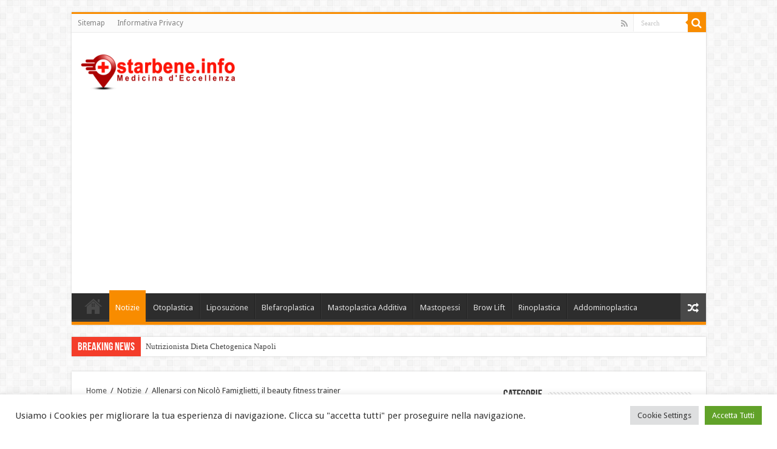

--- FILE ---
content_type: text/html; charset=UTF-8
request_url: https://starbene.info/nicolo-famiglietti/
body_size: 22791
content:
<!DOCTYPE html>
<html lang="it-IT" prefix="og: http://ogp.me/ns#">
<head>
<meta charset="UTF-8" />
<link rel="profile" href="http://gmpg.org/xfn/11" />
<link rel="pingback" href="https://starbene.info/xmlrpc.php" />
<meta property="og:title" content="Allenarsi con Nicolò Famiglietti, il beauty fitness trainer - StarBene.info"/>
<meta property="og:type" content="article"/>
<meta property="og:description" content="Chi desidera migliorare il proprio benessere occupandosi del proprio corpo a 360°, sarà contento di"/>
<meta property="og:url" content="https://starbene.info/nicolo-famiglietti/"/>
<meta property="og:site_name" content="StarBene.info"/>
<meta property="og:image" content="https://starbene.info/wp-content/uploads/2021/06/NICOLO-FAMIGLIETTI-600x330.png" />
<meta name='robots' content='index, follow, max-image-preview:large, max-snippet:-1, max-video-preview:-1' />

	<!-- This site is optimized with the Yoast SEO plugin v26.8 - https://yoast.com/product/yoast-seo-wordpress/ -->
	<title>Allenarsi con Nicolò Famiglietti, il beauty fitness trainer - StarBene.info</title>
	<meta name="description" content="Chi è Nicolò Famiglietti, una figura innovativa nel mondo del fitness che unisce attività fisica al beauty per un approccio a 360 gradi." />
	<link rel="canonical" href="https://starbene.info/nicolo-famiglietti/" />
	<meta property="og:locale" content="it_IT" />
	<meta property="og:type" content="article" />
	<meta property="og:title" content="Allenarsi con Nicolò Famiglietti, il beauty fitness trainer - StarBene.info" />
	<meta property="og:description" content="Chi è Nicolò Famiglietti, una figura innovativa nel mondo del fitness che unisce attività fisica al beauty per un approccio a 360 gradi." />
	<meta property="og:url" content="https://starbene.info/nicolo-famiglietti/" />
	<meta property="og:site_name" content="StarBene.info" />
	<meta property="article:published_time" content="2021-06-09T08:24:30+00:00" />
	<meta property="article:modified_time" content="2021-06-09T08:28:29+00:00" />
	<meta property="og:image" content="https://starbene.info/wp-content/uploads/2021/06/NICOLO-FAMIGLIETTI.png" />
	<meta property="og:image:width" content="600" />
	<meta property="og:image:height" content="600" />
	<meta property="og:image:type" content="image/png" />
	<meta name="author" content="Paola" />
	<meta name="twitter:card" content="summary_large_image" />
	<meta name="twitter:label1" content="Scritto da" />
	<meta name="twitter:data1" content="Paola" />
	<meta name="twitter:label2" content="Tempo di lettura stimato" />
	<meta name="twitter:data2" content="3 minuti" />
	<script type="application/ld+json" class="yoast-schema-graph">{"@context":"https://schema.org","@graph":[{"@type":"Article","@id":"https://starbene.info/nicolo-famiglietti/#article","isPartOf":{"@id":"https://starbene.info/nicolo-famiglietti/"},"author":{"name":"Paola","@id":"https://starbene.info/#/schema/person/7ef3c870afa60df090a3d4872f018304"},"headline":"Allenarsi con Nicolò Famiglietti, il beauty fitness trainer","datePublished":"2021-06-09T08:24:30+00:00","dateModified":"2021-06-09T08:28:29+00:00","mainEntityOfPage":{"@id":"https://starbene.info/nicolo-famiglietti/"},"wordCount":510,"commentCount":1,"image":{"@id":"https://starbene.info/nicolo-famiglietti/#primaryimage"},"thumbnailUrl":"https://starbene.info/wp-content/uploads/2021/06/NICOLO-FAMIGLIETTI.png","keywords":["allenarsi nicolo famiglietti","beauty fitness trainer","nicolo famiglietti"],"articleSection":["Notizie"],"inLanguage":"it-IT","potentialAction":[{"@type":"CommentAction","name":"Comment","target":["https://starbene.info/nicolo-famiglietti/#respond"]}]},{"@type":"WebPage","@id":"https://starbene.info/nicolo-famiglietti/","url":"https://starbene.info/nicolo-famiglietti/","name":"Allenarsi con Nicolò Famiglietti, il beauty fitness trainer - StarBene.info","isPartOf":{"@id":"https://starbene.info/#website"},"primaryImageOfPage":{"@id":"https://starbene.info/nicolo-famiglietti/#primaryimage"},"image":{"@id":"https://starbene.info/nicolo-famiglietti/#primaryimage"},"thumbnailUrl":"https://starbene.info/wp-content/uploads/2021/06/NICOLO-FAMIGLIETTI.png","datePublished":"2021-06-09T08:24:30+00:00","dateModified":"2021-06-09T08:28:29+00:00","author":{"@id":"https://starbene.info/#/schema/person/7ef3c870afa60df090a3d4872f018304"},"description":"Chi è Nicolò Famiglietti, una figura innovativa nel mondo del fitness che unisce attività fisica al beauty per un approccio a 360 gradi.","breadcrumb":{"@id":"https://starbene.info/nicolo-famiglietti/#breadcrumb"},"inLanguage":"it-IT","potentialAction":[{"@type":"ReadAction","target":["https://starbene.info/nicolo-famiglietti/"]}]},{"@type":"ImageObject","inLanguage":"it-IT","@id":"https://starbene.info/nicolo-famiglietti/#primaryimage","url":"https://starbene.info/wp-content/uploads/2021/06/NICOLO-FAMIGLIETTI.png","contentUrl":"https://starbene.info/wp-content/uploads/2021/06/NICOLO-FAMIGLIETTI.png","width":600,"height":600,"caption":"NICOLO-FAMIGLIETTI"},{"@type":"BreadcrumbList","@id":"https://starbene.info/nicolo-famiglietti/#breadcrumb","itemListElement":[{"@type":"ListItem","position":1,"name":"Home","item":"https://starbene.info/"},{"@type":"ListItem","position":2,"name":"Allenarsi con Nicolò Famiglietti, il beauty fitness trainer"}]},{"@type":"WebSite","@id":"https://starbene.info/#website","url":"https://starbene.info/","name":"StarBene.info","description":"Medicina d&#039;Eccellenza","potentialAction":[{"@type":"SearchAction","target":{"@type":"EntryPoint","urlTemplate":"https://starbene.info/?s={search_term_string}"},"query-input":{"@type":"PropertyValueSpecification","valueRequired":true,"valueName":"search_term_string"}}],"inLanguage":"it-IT"},{"@type":"Person","@id":"https://starbene.info/#/schema/person/7ef3c870afa60df090a3d4872f018304","name":"Paola","image":{"@type":"ImageObject","inLanguage":"it-IT","@id":"https://starbene.info/#/schema/person/image/","url":"https://secure.gravatar.com/avatar/7e3cb82e13cc4b05edbde06709ff76a51e6159ed56552195e388657773557e14?s=96&d=mm&r=g","contentUrl":"https://secure.gravatar.com/avatar/7e3cb82e13cc4b05edbde06709ff76a51e6159ed56552195e388657773557e14?s=96&d=mm&r=g","caption":"Paola"}}]}</script>
	<!-- / Yoast SEO plugin. -->


<link rel='dns-prefetch' href='//fonts.googleapis.com' />
<link rel="alternate" type="application/rss+xml" title="StarBene.info &raquo; Feed" href="https://starbene.info/feed/" />
<link rel="alternate" type="application/rss+xml" title="StarBene.info &raquo; Feed dei commenti" href="https://starbene.info/comments/feed/" />
<link rel="alternate" type="application/rss+xml" title="StarBene.info &raquo; Allenarsi con Nicolò Famiglietti, il beauty fitness trainer Feed dei commenti" href="https://starbene.info/nicolo-famiglietti/feed/" />
<link rel="alternate" title="oEmbed (JSON)" type="application/json+oembed" href="https://starbene.info/wp-json/oembed/1.0/embed?url=https%3A%2F%2Fstarbene.info%2Fnicolo-famiglietti%2F" />
<link rel="alternate" title="oEmbed (XML)" type="text/xml+oembed" href="https://starbene.info/wp-json/oembed/1.0/embed?url=https%3A%2F%2Fstarbene.info%2Fnicolo-famiglietti%2F&#038;format=xml" />
<style id='wp-img-auto-sizes-contain-inline-css' type='text/css'>
img:is([sizes=auto i],[sizes^="auto," i]){contain-intrinsic-size:3000px 1500px}
/*# sourceURL=wp-img-auto-sizes-contain-inline-css */
</style>
<link rel='stylesheet' id='tie-insta-style-css' href='https://starbene.info/wp-content/plugins/instanow/assets/style.css' type='text/css' media='all' />
<style id='wp-emoji-styles-inline-css' type='text/css'>

	img.wp-smiley, img.emoji {
		display: inline !important;
		border: none !important;
		box-shadow: none !important;
		height: 1em !important;
		width: 1em !important;
		margin: 0 0.07em !important;
		vertical-align: -0.1em !important;
		background: none !important;
		padding: 0 !important;
	}
/*# sourceURL=wp-emoji-styles-inline-css */
</style>
<style id='wp-block-library-inline-css' type='text/css'>
:root{--wp-block-synced-color:#7a00df;--wp-block-synced-color--rgb:122,0,223;--wp-bound-block-color:var(--wp-block-synced-color);--wp-editor-canvas-background:#ddd;--wp-admin-theme-color:#007cba;--wp-admin-theme-color--rgb:0,124,186;--wp-admin-theme-color-darker-10:#006ba1;--wp-admin-theme-color-darker-10--rgb:0,107,160.5;--wp-admin-theme-color-darker-20:#005a87;--wp-admin-theme-color-darker-20--rgb:0,90,135;--wp-admin-border-width-focus:2px}@media (min-resolution:192dpi){:root{--wp-admin-border-width-focus:1.5px}}.wp-element-button{cursor:pointer}:root .has-very-light-gray-background-color{background-color:#eee}:root .has-very-dark-gray-background-color{background-color:#313131}:root .has-very-light-gray-color{color:#eee}:root .has-very-dark-gray-color{color:#313131}:root .has-vivid-green-cyan-to-vivid-cyan-blue-gradient-background{background:linear-gradient(135deg,#00d084,#0693e3)}:root .has-purple-crush-gradient-background{background:linear-gradient(135deg,#34e2e4,#4721fb 50%,#ab1dfe)}:root .has-hazy-dawn-gradient-background{background:linear-gradient(135deg,#faaca8,#dad0ec)}:root .has-subdued-olive-gradient-background{background:linear-gradient(135deg,#fafae1,#67a671)}:root .has-atomic-cream-gradient-background{background:linear-gradient(135deg,#fdd79a,#004a59)}:root .has-nightshade-gradient-background{background:linear-gradient(135deg,#330968,#31cdcf)}:root .has-midnight-gradient-background{background:linear-gradient(135deg,#020381,#2874fc)}:root{--wp--preset--font-size--normal:16px;--wp--preset--font-size--huge:42px}.has-regular-font-size{font-size:1em}.has-larger-font-size{font-size:2.625em}.has-normal-font-size{font-size:var(--wp--preset--font-size--normal)}.has-huge-font-size{font-size:var(--wp--preset--font-size--huge)}.has-text-align-center{text-align:center}.has-text-align-left{text-align:left}.has-text-align-right{text-align:right}.has-fit-text{white-space:nowrap!important}#end-resizable-editor-section{display:none}.aligncenter{clear:both}.items-justified-left{justify-content:flex-start}.items-justified-center{justify-content:center}.items-justified-right{justify-content:flex-end}.items-justified-space-between{justify-content:space-between}.screen-reader-text{border:0;clip-path:inset(50%);height:1px;margin:-1px;overflow:hidden;padding:0;position:absolute;width:1px;word-wrap:normal!important}.screen-reader-text:focus{background-color:#ddd;clip-path:none;color:#444;display:block;font-size:1em;height:auto;left:5px;line-height:normal;padding:15px 23px 14px;text-decoration:none;top:5px;width:auto;z-index:100000}html :where(.has-border-color){border-style:solid}html :where([style*=border-top-color]){border-top-style:solid}html :where([style*=border-right-color]){border-right-style:solid}html :where([style*=border-bottom-color]){border-bottom-style:solid}html :where([style*=border-left-color]){border-left-style:solid}html :where([style*=border-width]){border-style:solid}html :where([style*=border-top-width]){border-top-style:solid}html :where([style*=border-right-width]){border-right-style:solid}html :where([style*=border-bottom-width]){border-bottom-style:solid}html :where([style*=border-left-width]){border-left-style:solid}html :where(img[class*=wp-image-]){height:auto;max-width:100%}:where(figure){margin:0 0 1em}html :where(.is-position-sticky){--wp-admin--admin-bar--position-offset:var(--wp-admin--admin-bar--height,0px)}@media screen and (max-width:600px){html :where(.is-position-sticky){--wp-admin--admin-bar--position-offset:0px}}

/*# sourceURL=wp-block-library-inline-css */
</style><style id='global-styles-inline-css' type='text/css'>
:root{--wp--preset--aspect-ratio--square: 1;--wp--preset--aspect-ratio--4-3: 4/3;--wp--preset--aspect-ratio--3-4: 3/4;--wp--preset--aspect-ratio--3-2: 3/2;--wp--preset--aspect-ratio--2-3: 2/3;--wp--preset--aspect-ratio--16-9: 16/9;--wp--preset--aspect-ratio--9-16: 9/16;--wp--preset--color--black: #000000;--wp--preset--color--cyan-bluish-gray: #abb8c3;--wp--preset--color--white: #ffffff;--wp--preset--color--pale-pink: #f78da7;--wp--preset--color--vivid-red: #cf2e2e;--wp--preset--color--luminous-vivid-orange: #ff6900;--wp--preset--color--luminous-vivid-amber: #fcb900;--wp--preset--color--light-green-cyan: #7bdcb5;--wp--preset--color--vivid-green-cyan: #00d084;--wp--preset--color--pale-cyan-blue: #8ed1fc;--wp--preset--color--vivid-cyan-blue: #0693e3;--wp--preset--color--vivid-purple: #9b51e0;--wp--preset--gradient--vivid-cyan-blue-to-vivid-purple: linear-gradient(135deg,rgb(6,147,227) 0%,rgb(155,81,224) 100%);--wp--preset--gradient--light-green-cyan-to-vivid-green-cyan: linear-gradient(135deg,rgb(122,220,180) 0%,rgb(0,208,130) 100%);--wp--preset--gradient--luminous-vivid-amber-to-luminous-vivid-orange: linear-gradient(135deg,rgb(252,185,0) 0%,rgb(255,105,0) 100%);--wp--preset--gradient--luminous-vivid-orange-to-vivid-red: linear-gradient(135deg,rgb(255,105,0) 0%,rgb(207,46,46) 100%);--wp--preset--gradient--very-light-gray-to-cyan-bluish-gray: linear-gradient(135deg,rgb(238,238,238) 0%,rgb(169,184,195) 100%);--wp--preset--gradient--cool-to-warm-spectrum: linear-gradient(135deg,rgb(74,234,220) 0%,rgb(151,120,209) 20%,rgb(207,42,186) 40%,rgb(238,44,130) 60%,rgb(251,105,98) 80%,rgb(254,248,76) 100%);--wp--preset--gradient--blush-light-purple: linear-gradient(135deg,rgb(255,206,236) 0%,rgb(152,150,240) 100%);--wp--preset--gradient--blush-bordeaux: linear-gradient(135deg,rgb(254,205,165) 0%,rgb(254,45,45) 50%,rgb(107,0,62) 100%);--wp--preset--gradient--luminous-dusk: linear-gradient(135deg,rgb(255,203,112) 0%,rgb(199,81,192) 50%,rgb(65,88,208) 100%);--wp--preset--gradient--pale-ocean: linear-gradient(135deg,rgb(255,245,203) 0%,rgb(182,227,212) 50%,rgb(51,167,181) 100%);--wp--preset--gradient--electric-grass: linear-gradient(135deg,rgb(202,248,128) 0%,rgb(113,206,126) 100%);--wp--preset--gradient--midnight: linear-gradient(135deg,rgb(2,3,129) 0%,rgb(40,116,252) 100%);--wp--preset--font-size--small: 13px;--wp--preset--font-size--medium: 20px;--wp--preset--font-size--large: 36px;--wp--preset--font-size--x-large: 42px;--wp--preset--spacing--20: 0.44rem;--wp--preset--spacing--30: 0.67rem;--wp--preset--spacing--40: 1rem;--wp--preset--spacing--50: 1.5rem;--wp--preset--spacing--60: 2.25rem;--wp--preset--spacing--70: 3.38rem;--wp--preset--spacing--80: 5.06rem;--wp--preset--shadow--natural: 6px 6px 9px rgba(0, 0, 0, 0.2);--wp--preset--shadow--deep: 12px 12px 50px rgba(0, 0, 0, 0.4);--wp--preset--shadow--sharp: 6px 6px 0px rgba(0, 0, 0, 0.2);--wp--preset--shadow--outlined: 6px 6px 0px -3px rgb(255, 255, 255), 6px 6px rgb(0, 0, 0);--wp--preset--shadow--crisp: 6px 6px 0px rgb(0, 0, 0);}:where(.is-layout-flex){gap: 0.5em;}:where(.is-layout-grid){gap: 0.5em;}body .is-layout-flex{display: flex;}.is-layout-flex{flex-wrap: wrap;align-items: center;}.is-layout-flex > :is(*, div){margin: 0;}body .is-layout-grid{display: grid;}.is-layout-grid > :is(*, div){margin: 0;}:where(.wp-block-columns.is-layout-flex){gap: 2em;}:where(.wp-block-columns.is-layout-grid){gap: 2em;}:where(.wp-block-post-template.is-layout-flex){gap: 1.25em;}:where(.wp-block-post-template.is-layout-grid){gap: 1.25em;}.has-black-color{color: var(--wp--preset--color--black) !important;}.has-cyan-bluish-gray-color{color: var(--wp--preset--color--cyan-bluish-gray) !important;}.has-white-color{color: var(--wp--preset--color--white) !important;}.has-pale-pink-color{color: var(--wp--preset--color--pale-pink) !important;}.has-vivid-red-color{color: var(--wp--preset--color--vivid-red) !important;}.has-luminous-vivid-orange-color{color: var(--wp--preset--color--luminous-vivid-orange) !important;}.has-luminous-vivid-amber-color{color: var(--wp--preset--color--luminous-vivid-amber) !important;}.has-light-green-cyan-color{color: var(--wp--preset--color--light-green-cyan) !important;}.has-vivid-green-cyan-color{color: var(--wp--preset--color--vivid-green-cyan) !important;}.has-pale-cyan-blue-color{color: var(--wp--preset--color--pale-cyan-blue) !important;}.has-vivid-cyan-blue-color{color: var(--wp--preset--color--vivid-cyan-blue) !important;}.has-vivid-purple-color{color: var(--wp--preset--color--vivid-purple) !important;}.has-black-background-color{background-color: var(--wp--preset--color--black) !important;}.has-cyan-bluish-gray-background-color{background-color: var(--wp--preset--color--cyan-bluish-gray) !important;}.has-white-background-color{background-color: var(--wp--preset--color--white) !important;}.has-pale-pink-background-color{background-color: var(--wp--preset--color--pale-pink) !important;}.has-vivid-red-background-color{background-color: var(--wp--preset--color--vivid-red) !important;}.has-luminous-vivid-orange-background-color{background-color: var(--wp--preset--color--luminous-vivid-orange) !important;}.has-luminous-vivid-amber-background-color{background-color: var(--wp--preset--color--luminous-vivid-amber) !important;}.has-light-green-cyan-background-color{background-color: var(--wp--preset--color--light-green-cyan) !important;}.has-vivid-green-cyan-background-color{background-color: var(--wp--preset--color--vivid-green-cyan) !important;}.has-pale-cyan-blue-background-color{background-color: var(--wp--preset--color--pale-cyan-blue) !important;}.has-vivid-cyan-blue-background-color{background-color: var(--wp--preset--color--vivid-cyan-blue) !important;}.has-vivid-purple-background-color{background-color: var(--wp--preset--color--vivid-purple) !important;}.has-black-border-color{border-color: var(--wp--preset--color--black) !important;}.has-cyan-bluish-gray-border-color{border-color: var(--wp--preset--color--cyan-bluish-gray) !important;}.has-white-border-color{border-color: var(--wp--preset--color--white) !important;}.has-pale-pink-border-color{border-color: var(--wp--preset--color--pale-pink) !important;}.has-vivid-red-border-color{border-color: var(--wp--preset--color--vivid-red) !important;}.has-luminous-vivid-orange-border-color{border-color: var(--wp--preset--color--luminous-vivid-orange) !important;}.has-luminous-vivid-amber-border-color{border-color: var(--wp--preset--color--luminous-vivid-amber) !important;}.has-light-green-cyan-border-color{border-color: var(--wp--preset--color--light-green-cyan) !important;}.has-vivid-green-cyan-border-color{border-color: var(--wp--preset--color--vivid-green-cyan) !important;}.has-pale-cyan-blue-border-color{border-color: var(--wp--preset--color--pale-cyan-blue) !important;}.has-vivid-cyan-blue-border-color{border-color: var(--wp--preset--color--vivid-cyan-blue) !important;}.has-vivid-purple-border-color{border-color: var(--wp--preset--color--vivid-purple) !important;}.has-vivid-cyan-blue-to-vivid-purple-gradient-background{background: var(--wp--preset--gradient--vivid-cyan-blue-to-vivid-purple) !important;}.has-light-green-cyan-to-vivid-green-cyan-gradient-background{background: var(--wp--preset--gradient--light-green-cyan-to-vivid-green-cyan) !important;}.has-luminous-vivid-amber-to-luminous-vivid-orange-gradient-background{background: var(--wp--preset--gradient--luminous-vivid-amber-to-luminous-vivid-orange) !important;}.has-luminous-vivid-orange-to-vivid-red-gradient-background{background: var(--wp--preset--gradient--luminous-vivid-orange-to-vivid-red) !important;}.has-very-light-gray-to-cyan-bluish-gray-gradient-background{background: var(--wp--preset--gradient--very-light-gray-to-cyan-bluish-gray) !important;}.has-cool-to-warm-spectrum-gradient-background{background: var(--wp--preset--gradient--cool-to-warm-spectrum) !important;}.has-blush-light-purple-gradient-background{background: var(--wp--preset--gradient--blush-light-purple) !important;}.has-blush-bordeaux-gradient-background{background: var(--wp--preset--gradient--blush-bordeaux) !important;}.has-luminous-dusk-gradient-background{background: var(--wp--preset--gradient--luminous-dusk) !important;}.has-pale-ocean-gradient-background{background: var(--wp--preset--gradient--pale-ocean) !important;}.has-electric-grass-gradient-background{background: var(--wp--preset--gradient--electric-grass) !important;}.has-midnight-gradient-background{background: var(--wp--preset--gradient--midnight) !important;}.has-small-font-size{font-size: var(--wp--preset--font-size--small) !important;}.has-medium-font-size{font-size: var(--wp--preset--font-size--medium) !important;}.has-large-font-size{font-size: var(--wp--preset--font-size--large) !important;}.has-x-large-font-size{font-size: var(--wp--preset--font-size--x-large) !important;}
/*# sourceURL=global-styles-inline-css */
</style>

<style id='classic-theme-styles-inline-css' type='text/css'>
/*! This file is auto-generated */
.wp-block-button__link{color:#fff;background-color:#32373c;border-radius:9999px;box-shadow:none;text-decoration:none;padding:calc(.667em + 2px) calc(1.333em + 2px);font-size:1.125em}.wp-block-file__button{background:#32373c;color:#fff;text-decoration:none}
/*# sourceURL=/wp-includes/css/classic-themes.min.css */
</style>
<link rel='stylesheet' id='cookie-law-info-css' href='https://starbene.info/wp-content/plugins/cookie-law-info/legacy/public/css/cookie-law-info-public.css' type='text/css' media='all' />
<link rel='stylesheet' id='cookie-law-info-gdpr-css' href='https://starbene.info/wp-content/plugins/cookie-law-info/legacy/public/css/cookie-law-info-gdpr.css' type='text/css' media='all' />
<link rel='stylesheet' id='taqyeem-buttons-style-css' href='https://starbene.info/wp-content/plugins/taqyeem-buttons/assets/style.css' type='text/css' media='all' />
<link rel='stylesheet' id='taqyeem-style-css' href='https://starbene.info/wp-content/plugins/taqyeem/style.css' type='text/css' media='all' />
<link rel='stylesheet' id='tie-style-css' href='https://starbene.info/wp-content/themes/sahifa/style.css' type='text/css' media='all' />
<link rel='stylesheet' id='tie-ilightbox-skin-css' href='https://starbene.info/wp-content/themes/sahifa/css/ilightbox/dark-skin/skin.css' type='text/css' media='all' />
<link rel='stylesheet' id='Droid+Sans-css' href='https://fonts.googleapis.com/css?family=Droid+Sans%3Aregular%2C700' type='text/css' media='all' />
<script type="text/javascript" id="jquery-core-js-extra">
/* <![CDATA[ */
var tie_insta = {"ajaxurl":"https://starbene.info/wp-admin/admin-ajax.php"};
//# sourceURL=jquery-core-js-extra
/* ]]> */
</script>
<script type="text/javascript" src="https://starbene.info/wp-includes/js/jquery/jquery.min.js" id="jquery-core-js"></script>
<script type="text/javascript" src="https://starbene.info/wp-includes/js/jquery/jquery-migrate.min.js" id="jquery-migrate-js"></script>
<script type="text/javascript" id="cookie-law-info-js-extra">
/* <![CDATA[ */
var Cli_Data = {"nn_cookie_ids":[],"cookielist":[],"non_necessary_cookies":[],"ccpaEnabled":"","ccpaRegionBased":"","ccpaBarEnabled":"","strictlyEnabled":["necessary","obligatoire"],"ccpaType":"gdpr","js_blocking":"1","custom_integration":"","triggerDomRefresh":"","secure_cookies":""};
var cli_cookiebar_settings = {"animate_speed_hide":"500","animate_speed_show":"500","background":"#FFF","border":"#b1a6a6c2","border_on":"","button_1_button_colour":"#61a229","button_1_button_hover":"#4e8221","button_1_link_colour":"#fff","button_1_as_button":"1","button_1_new_win":"","button_2_button_colour":"#333","button_2_button_hover":"#292929","button_2_link_colour":"#444","button_2_as_button":"","button_2_hidebar":"","button_3_button_colour":"#dedfe0","button_3_button_hover":"#b2b2b3","button_3_link_colour":"#333333","button_3_as_button":"1","button_3_new_win":"","button_4_button_colour":"#dedfe0","button_4_button_hover":"#b2b2b3","button_4_link_colour":"#333333","button_4_as_button":"1","button_7_button_colour":"#61a229","button_7_button_hover":"#4e8221","button_7_link_colour":"#fff","button_7_as_button":"1","button_7_new_win":"","font_family":"inherit","header_fix":"","notify_animate_hide":"1","notify_animate_show":"","notify_div_id":"#cookie-law-info-bar","notify_position_horizontal":"right","notify_position_vertical":"bottom","scroll_close":"","scroll_close_reload":"","accept_close_reload":"","reject_close_reload":"","showagain_tab":"","showagain_background":"#fff","showagain_border":"#000","showagain_div_id":"#cookie-law-info-again","showagain_x_position":"100px","text":"#333333","show_once_yn":"","show_once":"10000","logging_on":"","as_popup":"","popup_overlay":"1","bar_heading_text":"","cookie_bar_as":"banner","popup_showagain_position":"bottom-right","widget_position":"left"};
var log_object = {"ajax_url":"https://starbene.info/wp-admin/admin-ajax.php"};
//# sourceURL=cookie-law-info-js-extra
/* ]]> */
</script>
<script type="text/javascript" src="https://starbene.info/wp-content/plugins/cookie-law-info/legacy/public/js/cookie-law-info-public.js" id="cookie-law-info-js"></script>
<script type="text/javascript" src="https://starbene.info/wp-content/plugins/taqyeem/js/tie.js" id="taqyeem-main-js"></script>
<link rel="https://api.w.org/" href="https://starbene.info/wp-json/" /><link rel="alternate" title="JSON" type="application/json" href="https://starbene.info/wp-json/wp/v2/posts/233" /><link rel="EditURI" type="application/rsd+xml" title="RSD" href="https://starbene.info/xmlrpc.php?rsd" />
<meta name="generator" content="WordPress 6.9" />
<link rel='shortlink' href='https://starbene.info/?p=233' />
<script type='text/javascript'>
/* <![CDATA[ */
var taqyeem = {"ajaxurl":"https://starbene.info/wp-admin/admin-ajax.php" , "your_rating":"Your Rating:"};
/* ]]> */
</script>
<style type="text/css" media="screen">

</style>
<link rel="shortcut icon" href="https://starbene.info/wp-content/uploads/2017/06/fav.jpg" title="Favicon" />
<!--[if IE]>
<script type="text/javascript">jQuery(document).ready(function (){ jQuery(".menu-item").has("ul").children("a").attr("aria-haspopup", "true");});</script>
<![endif]-->
<!--[if lt IE 9]>
<script src="https://starbene.info/wp-content/themes/sahifa/js/html5.js"></script>
<script src="https://starbene.info/wp-content/themes/sahifa/js/selectivizr-min.js"></script>
<![endif]-->
<!--[if IE 9]>
<link rel="stylesheet" type="text/css" media="all" href="https://starbene.info/wp-content/themes/sahifa/css/ie9.css" />
<![endif]-->
<!--[if IE 8]>
<link rel="stylesheet" type="text/css" media="all" href="https://starbene.info/wp-content/themes/sahifa/css/ie8.css" />
<![endif]-->
<!--[if IE 7]>
<link rel="stylesheet" type="text/css" media="all" href="https://starbene.info/wp-content/themes/sahifa/css/ie7.css" />
<![endif]-->


<meta name="viewport" content="width=device-width, initial-scale=1.0" />

<script async src="https://pagead2.googlesyndication.com/pagead/js/adsbygoogle.js?client=ca-pub-3770394057786878"
     crossorigin="anonymous"></script>

<style type="text/css" media="screen">


body.single .post .entry a, body.page .post .entry a {
	color: #ff0000;
}
		
</style>

		<script type="text/javascript">
			/* <![CDATA[ */
				var sf_position = '0';
				var sf_templates = "<a href=\"{search_url_escaped}\">View All Results<\/a>";
				var sf_input = '.search-live';
				jQuery(document).ready(function(){
					jQuery(sf_input).ajaxyLiveSearch({"expand":false,"searchUrl":"https:\/\/starbene.info\/?s=%s","text":"Search","delay":500,"iwidth":180,"width":315,"ajaxUrl":"https:\/\/starbene.info\/wp-admin\/admin-ajax.php","rtl":0});
					jQuery(".live-search_ajaxy-selective-input").keyup(function() {
						var width = jQuery(this).val().length * 8;
						if(width < 50) {
							width = 50;
						}
						jQuery(this).width(width);
					});
					jQuery(".live-search_ajaxy-selective-search").click(function() {
						jQuery(this).find(".live-search_ajaxy-selective-input").focus();
					});
					jQuery(".live-search_ajaxy-selective-close").click(function() {
						jQuery(this).parent().remove();
					});
				});
			/* ]]> */
		</script>
		<link rel='stylesheet' id='mediaelement-css' href='https://starbene.info/wp-includes/js/mediaelement/mediaelementplayer-legacy.min.css' type='text/css' media='all' />
<link rel='stylesheet' id='wp-mediaelement-css' href='https://starbene.info/wp-includes/js/mediaelement/wp-mediaelement.min.css' type='text/css' media='all' />
<link rel='stylesheet' id='cookie-law-info-table-css' href='https://starbene.info/wp-content/plugins/cookie-law-info/legacy/public/css/cookie-law-info-table.css' type='text/css' media='all' />
</head>
<body id="top" class="wp-singular post-template-default single single-post postid-233 single-format-standard wp-theme-sahifa lazy-enabled">

<div class="wrapper-outer">

	<div class="background-cover"></div>

	<aside id="slide-out">

			<div class="search-mobile">
			<form method="get" id="searchform-mobile" action="https://starbene.info/">
				<button class="search-button" type="submit" value="Search"><i class="fa fa-search"></i></button>
				<input type="text" id="s-mobile" name="s" title="Search" value="Search" onfocus="if (this.value == 'Search') {this.value = '';}" onblur="if (this.value == '') {this.value = 'Search';}"  />
			</form>
		</div><!-- .search-mobile /-->
	
			<div class="social-icons">
		<a class="ttip-none" title="Rss" href="https://starbene.info/feed/" target="_blank"><i class="fa fa-rss"></i></a>
			</div>

	
		<div id="mobile-menu" ></div>
	</aside><!-- #slide-out /-->

		<div id="wrapper" class="boxed">
		<div class="inner-wrapper">

		<header id="theme-header" class="theme-header">
						<div id="top-nav" class="top-nav">
				<div class="container">

			
				<div class="top-menu"><ul id="menu-top-menu" class="menu"><li id="menu-item-13" class="menu-item menu-item-type-custom menu-item-object-custom menu-item-13"><a href="https://starbene.info/sitemap.xml">Sitemap</a></li>
<li id="menu-item-322" class="menu-item menu-item-type-custom menu-item-object-custom menu-item-322"><a href="https://starbene.info/informativa-privacy/">Informativa Privacy</a></li>
</ul></div>
						<div class="search-block">
						<form method="get" id="searchform-header" action="https://starbene.info/">
							<button class="search-button" type="submit" value="Search"><i class="fa fa-search"></i></button>
							<input class="search-live" type="text" id="s-header" name="s" title="Search" value="Search" onfocus="if (this.value == 'Search') {this.value = '';}" onblur="if (this.value == '') {this.value = 'Search';}"  />
						</form>
					</div><!-- .search-block /-->
			<div class="social-icons">
		<a class="ttip-none" title="Rss" href="https://starbene.info/feed/" target="_blank"><i class="fa fa-rss"></i></a>
			</div>

	
	
				</div><!-- .container /-->
			</div><!-- .top-menu /-->
			
		<div class="header-content">

					<a id="slide-out-open" class="slide-out-open" href="#"><span></span></a>
		
			<div class="logo" style=" margin-top:15px; margin-bottom:15px;">
			<h2>								<a title="StarBene.info" href="https://starbene.info/">
					<img src="https://starbene.info/wp-content/uploads/2017/06/LogoDesignPNG-2-e1497281647799.png" alt="StarBene.info"  /><strong>StarBene.info Medicina d&#039;Eccellenza</strong>
				</a>
			</h2>			</div><!-- .logo /-->
						<div class="clear"></div>

		</div>
													<nav id="main-nav" class="fixed-enabled">
				<div class="container">

				
					<div class="main-menu"><ul id="menu-menui" class="menu"><li id="menu-item-58" class="menu-item menu-item-type-post_type menu-item-object-page menu-item-home menu-item-58"><a href="https://starbene.info/"><i class="fa fa-home"></i>StarBene.info – Portale di Informazione Medica</a></li>
<li id="menu-item-306" class="menu-item menu-item-type-taxonomy menu-item-object-category current-post-ancestor current-menu-parent current-post-parent menu-item-306"><a href="https://starbene.info/category/notizie/">Notizie</a></li>
<li id="menu-item-307" class="menu-item menu-item-type-taxonomy menu-item-object-category menu-item-307"><a href="https://starbene.info/category/otoplastica/">Otoplastica</a></li>
<li id="menu-item-308" class="menu-item menu-item-type-taxonomy menu-item-object-category menu-item-308"><a href="https://starbene.info/category/liposuzione/">Liposuzione</a></li>
<li id="menu-item-310" class="menu-item menu-item-type-taxonomy menu-item-object-category menu-item-310"><a href="https://starbene.info/category/blefaroplastica/">Blefaroplastica</a></li>
<li id="menu-item-311" class="menu-item menu-item-type-taxonomy menu-item-object-category menu-item-311"><a href="https://starbene.info/category/mastoplastica-additiva/">Mastoplastica Additiva</a></li>
<li id="menu-item-312" class="menu-item menu-item-type-taxonomy menu-item-object-category menu-item-312"><a href="https://starbene.info/category/mastopessi/">Mastopessi</a></li>
<li id="menu-item-313" class="menu-item menu-item-type-taxonomy menu-item-object-category menu-item-313"><a href="https://starbene.info/category/brow-lift/">Brow Lift</a></li>
<li id="menu-item-314" class="menu-item menu-item-type-taxonomy menu-item-object-category menu-item-314"><a href="https://starbene.info/category/rinoplastica/">Rinoplastica</a></li>
<li id="menu-item-315" class="menu-item menu-item-type-taxonomy menu-item-object-category menu-item-315"><a href="https://starbene.info/category/addominoplastica/">Addominoplastica</a></li>
</ul></div>										<a href="https://starbene.info/?tierand=1" class="random-article ttip" title="Random Article"><i class="fa fa-random"></i></a>
					
					
				</div>
			</nav><!-- .main-nav /-->
					</header><!-- #header /-->

		
	<div class="clear"></div>
	<div id="breaking-news" class="breaking-news">
		<span class="breaking-news-title"><i class="fa fa-bolt"></i> <span>Breaking News</span></span>
		
					<ul>
					<li><a href="https://starbene.info/nutrizionista-dieta-chetogenica-napoli/" title="Nutrizionista Dieta Chetogenica Napoli">Nutrizionista Dieta Chetogenica Napoli</a></li>
					<li><a href="https://starbene.info/eliminare-gonfiore-addominale-4-rimedi-naturali/" title="Eliminare Gonfiore Addominale &#8211; 4 Rimedi Naturali">Eliminare Gonfiore Addominale &#8211; 4 Rimedi Naturali</a></li>
					<li><a href="https://starbene.info/nodulo-al-seno-cosa-fare-2/" title="Nodulo al seno cosa fare">Nodulo al seno cosa fare</a></li>
					<li><a href="https://starbene.info/analisi-epatiche-da-fare/" title="La Cruciale Importanza delle Analisi Epatiche per la Prevenzione">La Cruciale Importanza delle Analisi Epatiche per la Prevenzione</a></li>
					<li><a href="https://starbene.info/trasporto-in-ambulanza-fuori-regione/" title="Trasporto in Ambulanza Fuori Regione">Trasporto in Ambulanza Fuori Regione</a></li>
					<li><a href="https://starbene.info/panettone-artigianale-online-lantica-tradizione-incontra-la-modernita/" title="Panettone Artigianale Online: L&#8217;Antica Tradizione incontra la Modernità">Panettone Artigianale Online: L&#8217;Antica Tradizione incontra la Modernità</a></li>
					<li><a href="https://starbene.info/perdere-peso-in-menopausa-alcuni-consigli-e-trucchi/" title="Perdere Peso In Menopausa: Alcuni Consigli e Trucchi">Perdere Peso In Menopausa: Alcuni Consigli e Trucchi</a></li>
					<li><a href="https://starbene.info/lorenza-morello-ci-spiega-perche-il-dollaro-sta-crollando/" title="Lorenza Morello ci spiega perché il dollaro sta crollando">Lorenza Morello ci spiega perché il dollaro sta crollando</a></li>
					<li><a href="https://starbene.info/viaggio-di-dimagrimento-dalla-motivazione-alla-trasformazione/" title="Viaggio di Dimagrimento: Dalla Motivazione alla Trasformazione">Viaggio di Dimagrimento: Dalla Motivazione alla Trasformazione</a></li>
					<li><a href="https://starbene.info/centro-dimagrimento-mestre/" title="Centro Dimagrimento Mestre: Trova il Tuo Percorso Verso un Nuovo Te">Centro Dimagrimento Mestre: Trova il Tuo Percorso Verso un Nuovo Te</a></li>
					</ul>
					
		
		<script type="text/javascript">
			jQuery(document).ready(function(){
								jQuery('#breaking-news ul').innerFade({animationType: 'fade', speed: 750 , timeout: 3500});
							});
					</script>
	</div> <!-- .breaking-news -->

	
	<div id="main-content" class="container">

	
	
	
	
	
	<div class="content">

		
		<div xmlns:v="http://rdf.data-vocabulary.org/#"  id="crumbs"><span typeof="v:Breadcrumb"><a rel="v:url" property="v:title" class="crumbs-home" href="https://starbene.info">Home</a></span> <span class="delimiter">/</span> <span typeof="v:Breadcrumb"><a rel="v:url" property="v:title" href="https://starbene.info/category/notizie/">Notizie</a></span> <span class="delimiter">/</span> <span class="current">Allenarsi con Nicolò Famiglietti, il beauty fitness trainer</span></div>
		

		
		<article class="post-listing post-233 post type-post status-publish format-standard has-post-thumbnail  category-notizie tag-allenarsi-nicolo-famiglietti tag-beauty-fitness-trainer tag-nicolo-famiglietti" id="the-post">
			
			<div class="post-inner">

							<h1 class="name post-title entry-title"><span itemprop="name">Allenarsi con Nicolò Famiglietti, il beauty fitness trainer</span></h1>

						
<p class="post-meta">
		
	<span class="post-meta-author"><i class="fa fa-user"></i><a href="https://starbene.info/author/paola/" title="">Paola </a></span>
	
		
	<span class="tie-date"><i class="fa fa-clock-o"></i>Giugno 9, 2021</span>	
	<span class="post-cats"><i class="fa fa-folder"></i><a href="https://starbene.info/category/notizie/" rel="category tag">Notizie</a></span>
	
	<span class="post-comments"><i class="fa fa-comments"></i><a href="https://starbene.info/nicolo-famiglietti/#comments">1 Comment</a></span>
<span class="post-views"><i class="fa fa-eye"></i>8,166 Views</span> </p>
<div class="clear"></div>
			
				<div class="entry">
					
					
					<p>Chi desidera <strong>migliorare il proprio benessere</strong> occupandosi del proprio corpo a 360°, sarà contento di sapere che esiste una <strong>figura innovativa nel mondo del fitness. </strong></p>
<p>Si tratta del<strong> beauty fitness trainer</strong>, una figura che <a href="https://www.facebook.com/nicolo.famiglietti"><strong>Nicolò Famiglietti </strong></a>ha ideato unendo le sue competenze e le sue passioni. Infatti, Nicolò è un personal trainer con una lunga esperienza nel mondo dello sport, ma anche un professionista di estetica avanzata.</p>
<p>L&#8217;unione di queste <em>skill</em> ha permesso a Nicolò Famiglietti di farsi strada nel mondo del fitness conquistando numerosi clienti che, non solo seguono on line le sue <em>lezioni live</em> dal seguitissimo profilo <a href="https://www.instagram.com/nicolofamiglietti">Instagram</a>, ma riescono a massimizzare i risultati attesi grazie ai preziosi consigli di Nicolò che può suggerire il giusto trattamento di estetica avanzata per raggiungere un risultato incredibile.</p>
<p>Il format <em>“TRAIN like me</em>” è davvero originale proprio per la capacità di coniugare fitness ed estetica. Ogni giorno Nicolò Famiglietti propone <strong>workout di 12 minuti</strong>, semplici e veloci, adatti anche per chi ha poco tempo, che hanno un focus su alcuni gruppi muscolari specifici.</p>
<p>Ad esempio, ci sono <em>workout</em> per chi vuole tonificare i glutei, per chi desidera rinforzare gli addominali o scolpire le spalle e le braccia. Insomma, una serie di esercizi per tutti i gusti che non annoiano mai, anche grazie al coinvolgimento di Nicolò che spiega ed esegue gli esercizi sempre con il sorriso.</p>
<p>L&#8217;obiettivo è anche quello di avvicinare più persone al fitness ed invitarle a prendersi cura di sé. Un format nato durante il periodo dell&#8217;emergenza sanitaria da Covid-19, ma che poi è rimasto un appuntamento fisso anche dopo.</p>
<p>Un <strong>punto di forza</strong> di questo format è sicuramente la<strong> semplicità e l&#8217;efficacia degli esercizi</strong> che Nicolò propone quotidianamente. Si tratta di un modo divertente per allenarsi anche nella comodità della propria casa, o ovunque ci si trovi, che ha conquistato tantissime persone.</p>
<p>I<em> followers</em> di Nicolò Famiglietti sono molto assidui e lui li chiama affettuosamente &#8220;<em>la tribù&#8221;</em>, una community di appassionati di fitness e benessere che si impegna per migliorare il proprio fisico.</p>
<p>La fama di Nicolò Famiglietti lo ha portato ad avviare anche tante collaborazioni nel settore e, nel numero 2 di Giugno della famosa<em> rivista “Chi”</em> è stato pubblicato un suo articolo dedicato agli <strong>allenamenti per over 60.</strong></p>
<div style="width: 618px;" class="wp-video"><video class="wp-video-shortcode" id="video-233-1" width="618" height="343" preload="metadata" controls="controls"><source type="video/mp4" src="https://starbene.info/wp-content/uploads/2021/06/nicolo-famiglietti.mp4?_=1" /><a href="https://starbene.info/wp-content/uploads/2021/06/nicolo-famiglietti.mp4">https://starbene.info/wp-content/uploads/2021/06/nicolo-famiglietti.mp4</a></video></div>
<p>In quest&#8217;articolo Nicolò sottolinea l&#8217;importanza di avere uno stile di vita sano ed attivo ad ogni età e fornisce tanti consigli utili per chi desidera fare attività fisica, indicando anche dei programmi di allenamento.</p>
<h2>Chi è Nicolò Famiglietti</h2>
<p><strong>Nicolò Famiglietti</strong> è laureato in <em>Scienze motorie</em> ed ha conseguito poi un <em>Master in Marketing dello sport</em> <em>“Master sbs Università Ca Foscari”.</em></p>
<p>Nicolò è anche titolare di un Centro Fitness da oltre 20 anni, dove svolge anche l&#8217;attività di trainer ed è titolare di alcuni centri di estetica avanzata sia a Perugia che a Vimercate.</p>
<p>In passato, Nicolò è stato uno sportivo ed ha avuto un brutto infortunio dal quale, però, è riuscito a recuperare pienamente la sua forma fisica.</p>
<p>Inoltre, collabora con continuità con la pagina <em>Starbeneofficial</em> dove ogni settimana viene pubblicato un suo workout.</p>
					
									</div><!-- .entry /-->


				<div class="share-post">
	<span class="share-text">Share</span>
	
		<ul class="flat-social">	
			<li><a href="http://www.facebook.com/sharer.php?u=https://starbene.info/?p=233" class="social-facebook" rel="external" target="_blank"><i class="fa fa-facebook"></i> <span>Facebook</span></a></li>
		
			<li><a href="https://twitter.com/intent/tweet?text=Allenarsi+con+Nicol%C3%B2+Famiglietti%2C+il+beauty+fitness+trainer&url=https://starbene.info/?p=233" class="social-twitter" rel="external" target="_blank"><i class="fa fa-twitter"></i> <span>Twitter</span></a></li>
				<li><a href="https://plusone.google.com/_/+1/confirm?hl=en&amp;url=https://starbene.info/?p=233&amp;name=Allenarsi+con+Nicol%C3%B2+Famiglietti%2C+il+beauty+fitness+trainer" class="social-google-plus" rel="external" target="_blank"><i class="fa fa-google-plus"></i> <span>Google +</span></a></li>
				<li><a href="http://www.stumbleupon.com/submit?url=https://starbene.info/?p=233&title=Allenarsi+con+Nicol%C3%B2+Famiglietti%2C+il+beauty+fitness+trainer" class="social-stumble" rel="external" target="_blank"><i class="fa fa-stumbleupon"></i> <span>Stumbleupon</span></a></li>
				<li><a href="http://www.linkedin.com/shareArticle?mini=true&url=https://starbene.info/?p=233&title=Allenarsi+con+Nicol%C3%B2+Famiglietti%2C+il+beauty+fitness+trainer" class="social-linkedin" rel="external" target="_blank"><i class="fa fa-linkedin"></i> <span>LinkedIn</span></a></li>
				<li><a href="http://pinterest.com/pin/create/button/?url=https://starbene.info/?p=233&amp;description=Allenarsi+con+Nicol%C3%B2+Famiglietti%2C+il+beauty+fitness+trainer&amp;media=https://starbene.info/wp-content/uploads/2021/06/NICOLO-FAMIGLIETTI-600x330.png" class="social-pinterest" rel="external" target="_blank"><i class="fa fa-pinterest"></i> <span>Pinterest</span></a></li>
		</ul>
		<div class="clear"></div>
</div> <!-- .share-post -->				<div class="clear"></div>
			</div><!-- .post-inner -->

			<script type="application/ld+json">{"@context":"http:\/\/schema.org","@type":"NewsArticle","dateCreated":"2021-06-09T08:24:30+00:00","datePublished":"2021-06-09T08:24:30+00:00","dateModified":"2021-06-09T08:28:29+00:00","headline":"Allenarsi con Nicol\u00f2 Famiglietti, il beauty fitness trainer","name":"Allenarsi con Nicol\u00f2 Famiglietti, il beauty fitness trainer","keywords":"allenarsi nicolo famiglietti,beauty fitness trainer,nicolo famiglietti","url":"https:\/\/starbene.info\/nicolo-famiglietti\/","description":"Chi desidera migliorare il proprio benessere occupandosi del proprio corpo a 360\u00b0, sar\u00e0 contento di sapere che esiste una figura innovativa nel mondo del fitness. Si tratta del beauty fitness trainer,","copyrightYear":"2021","publisher":{"@id":"#Publisher","@type":"Organization","name":"StarBene.info","logo":{"@type":"ImageObject","url":"https:\/\/starbene.info\/wp-content\/uploads\/2017\/06\/LogoDesignPNG-2-e1497281647799.png"}},"sourceOrganization":{"@id":"#Publisher"},"copyrightHolder":{"@id":"#Publisher"},"mainEntityOfPage":{"@type":"WebPage","@id":"https:\/\/starbene.info\/nicolo-famiglietti\/"},"author":{"@type":"Person","name":"Paola","url":"https:\/\/starbene.info\/author\/paola\/"},"articleSection":"Notizie","articleBody":"Chi desidera migliorare il proprio benessere occupandosi del proprio corpo a 360\u00b0, sar\u00e0 contento di sapere che esiste una figura innovativa nel mondo del fitness. \r\n\r\nSi tratta del beauty fitness trainer, una figura che Nicol\u00f2 Famiglietti ha ideato unendo le sue competenze e le sue passioni. Infatti, Nicol\u00f2 \u00e8 un personal trainer con una lunga esperienza nel mondo dello sport, ma anche un professionista di estetica avanzata.\r\n\r\nL'unione di queste skill ha permesso a Nicol\u00f2 Famiglietti di farsi strada nel mondo del fitness conquistando numerosi clienti che, non solo seguono on line le sue lezioni live dal seguitissimo profilo Instagram, ma riescono a massimizzare i risultati attesi grazie ai preziosi consigli di Nicol\u00f2 che pu\u00f2 suggerire il giusto trattamento di estetica avanzata per raggiungere un risultato incredibile.\r\n\r\nIl format \u201cTRAIN like me\u201d \u00e8 davvero originale proprio per la capacit\u00e0 di coniugare fitness ed estetica. Ogni giorno Nicol\u00f2 Famiglietti propone workout di 12 minuti, semplici e veloci, adatti anche per chi ha poco tempo, che hanno un focus su alcuni gruppi muscolari specifici.\r\n\r\nAd esempio, ci sono workout per chi vuole tonificare i glutei, per chi desidera rinforzare gli addominali o scolpire le spalle e le braccia. Insomma, una serie di esercizi per tutti i gusti che non annoiano mai, anche grazie al coinvolgimento di Nicol\u00f2 che spiega ed esegue gli esercizi sempre con il sorriso.\r\n\r\nL'obiettivo \u00e8 anche quello di avvicinare pi\u00f9 persone al fitness ed invitarle a prendersi cura di s\u00e9. Un format nato durante il periodo dell'emergenza sanitaria da Covid-19, ma che poi \u00e8 rimasto un appuntamento fisso anche dopo.\r\n\r\nUn punto di forza di questo format \u00e8 sicuramente la semplicit\u00e0 e l'efficacia degli esercizi che Nicol\u00f2 propone quotidianamente. Si tratta di un modo divertente per allenarsi anche nella comodit\u00e0 della propria casa, o ovunque ci si trovi, che ha conquistato tantissime persone.\r\n\r\nI followers di Nicol\u00f2 Famiglietti sono molto assidui e lui li chiama affettuosamente \"la trib\u00f9\", una community di appassionati di fitness e benessere che si impegna per migliorare il proprio fisico.\r\n\r\nLa fama di Nicol\u00f2 Famiglietti lo ha portato ad avviare anche tante collaborazioni nel settore e, nel numero 2 di Giugno della famosa rivista \u201cChi\u201d \u00e8 stato pubblicato un suo articolo dedicato agli allenamenti per over 60.\r\n\r\n\r\n\r\nIn quest'articolo Nicol\u00f2 sottolinea l'importanza di avere uno stile di vita sano ed attivo ad ogni et\u00e0 e fornisce tanti consigli utili per chi desidera fare attivit\u00e0 fisica, indicando anche dei programmi di allenamento.\r\nChi \u00e8 Nicol\u00f2 Famiglietti\r\nNicol\u00f2 Famiglietti \u00e8 laureato in Scienze motorie ed ha conseguito poi un Master in Marketing dello sport \u201cMaster sbs Universit\u00e0 Ca Foscari\u201d.\r\n\r\nNicol\u00f2 \u00e8 anche titolare di un Centro Fitness da oltre 20 anni, dove svolge anche l'attivit\u00e0 di trainer ed \u00e8 titolare di alcuni centri di estetica avanzata sia a Perugia che a Vimercate.\r\n\r\nIn passato, Nicol\u00f2 \u00e8 stato uno sportivo ed ha avuto un brutto infortunio dal quale, per\u00f2, \u00e8 riuscito a recuperare pienamente la sua forma fisica.\r\n\r\nInoltre, collabora con continuit\u00e0 con la pagina Starbeneofficial dove ogni settimana viene pubblicato un suo workout.","image":{"@type":"ImageObject","url":"https:\/\/starbene.info\/wp-content\/uploads\/2021\/06\/NICOLO-FAMIGLIETTI.png","width":696,"height":600}}</script>
		</article><!-- .post-listing -->
		<p class="post-tag">Tags <a href="https://starbene.info/tag/allenarsi-nicolo-famiglietti/" rel="tag">allenarsi nicolo famiglietti</a> <a href="https://starbene.info/tag/beauty-fitness-trainer/" rel="tag">beauty fitness trainer</a> <a href="https://starbene.info/tag/nicolo-famiglietti/" rel="tag">nicolo famiglietti</a></p>

		
				<section id="author-box">
			<div class="block-head">
				<h3>About Paola </h3><div class="stripe-line"></div>
			</div>
			<div class="post-listing">
				<div class="author-bio">
	<div class="author-avatar">
		<img alt='' src='https://secure.gravatar.com/avatar/7e3cb82e13cc4b05edbde06709ff76a51e6159ed56552195e388657773557e14?s=90&#038;d=mm&#038;r=g' srcset='https://secure.gravatar.com/avatar/7e3cb82e13cc4b05edbde06709ff76a51e6159ed56552195e388657773557e14?s=180&#038;d=mm&#038;r=g 2x' class='avatar avatar-90 photo' height='90' width='90' decoding='async'/>	</div><!-- #author-avatar -->
			<div class="author-description">
								</div><!-- #author-description -->
			<div class="author-social flat-social">
																																</div>
		<div class="clear"></div>
</div>
				</div>
		</section><!-- #author-box -->
		

				<div class="post-navigation">
			<div class="post-previous"><a href="https://starbene.info/microblading-napoli/" rel="prev"><span>Previous</span> Microblading Napoli, come avere sopracciglia sempre perfette</a></div>
			<div class="post-next"><a href="https://starbene.info/occhi-giovani-con-blefaroplastica-e-creme-cosmetiche/" rel="next"><span>Next</span> Occhi giovani con blefaroplastica e creme cosmetiche</a></div>
		</div><!-- .post-navigation -->
		
			<section id="related_posts">
		<div class="block-head">
			<h3>Related Articles</h3><div class="stripe-line"></div>
		</div>
		<div class="post-listing">
						<div class="related-item">
							
				<div class="post-thumbnail">
					<a href="https://starbene.info/panettone-artigianale-online-lantica-tradizione-incontra-la-modernita/">
						<img width="310" height="165" src="https://starbene.info/wp-content/uploads/2023/09/panettone-integrale-ai-lamponi-slide-1024x576-1-310x165.jpg" class="attachment-tie-medium size-tie-medium wp-post-image" alt="panettone artigianale classico online" decoding="async" fetchpriority="high" />						<span class="fa overlay-icon"></span>
					</a>
				</div><!-- post-thumbnail /-->
							
				<h3><a href="https://starbene.info/panettone-artigianale-online-lantica-tradizione-incontra-la-modernita/" rel="bookmark">Panettone Artigianale Online: L&#8217;Antica Tradizione incontra la Modernità</a></h3>
				<p class="post-meta"><span class="tie-date"><i class="fa fa-clock-o"></i>Settembre 7, 2023</span></p>
			</div>
						<div class="related-item">
							
				<div class="post-thumbnail">
					<a href="https://starbene.info/perdere-peso-in-menopausa-alcuni-consigli-e-trucchi/">
						<img width="310" height="165" src="https://starbene.info/wp-content/uploads/2023/09/pexels-shvets-production-6975466-310x165.jpg" class="attachment-tie-medium size-tie-medium wp-post-image" alt="perdere peso in menopausa" decoding="async" />						<span class="fa overlay-icon"></span>
					</a>
				</div><!-- post-thumbnail /-->
							
				<h3><a href="https://starbene.info/perdere-peso-in-menopausa-alcuni-consigli-e-trucchi/" rel="bookmark">Perdere Peso In Menopausa: Alcuni Consigli e Trucchi</a></h3>
				<p class="post-meta"><span class="tie-date"><i class="fa fa-clock-o"></i>Settembre 7, 2023</span></p>
			</div>
						<div class="related-item">
							
				<div class="post-thumbnail">
					<a href="https://starbene.info/lorenza-morello-ci-spiega-perche-il-dollaro-sta-crollando/">
						<img width="310" height="165" src="https://starbene.info/wp-content/uploads/2023/08/morello-2-310x165.jpg" class="attachment-tie-medium size-tie-medium wp-post-image" alt="Lorenza Morello" decoding="async" loading="lazy" />						<span class="fa overlay-icon"></span>
					</a>
				</div><!-- post-thumbnail /-->
							
				<h3><a href="https://starbene.info/lorenza-morello-ci-spiega-perche-il-dollaro-sta-crollando/" rel="bookmark">Lorenza Morello ci spiega perché il dollaro sta crollando</a></h3>
				<p class="post-meta"><span class="tie-date"><i class="fa fa-clock-o"></i>Agosto 12, 2023</span></p>
			</div>
						<div class="related-item">
							
				<div class="post-thumbnail">
					<a href="https://starbene.info/e-ancora-interessato-a-me-decifrare-i-segreti-del-cuore-con-i-tarocchi/">
						<img width="310" height="165" src="https://starbene.info/wp-content/uploads/2023/09/Come-funziona-la-cartomanzia-825x510-1-310x165.jpg" class="attachment-tie-medium size-tie-medium wp-post-image" alt="È Ancora Interessato a Me" decoding="async" loading="lazy" />						<span class="fa overlay-icon"></span>
					</a>
				</div><!-- post-thumbnail /-->
							
				<h3><a href="https://starbene.info/e-ancora-interessato-a-me-decifrare-i-segreti-del-cuore-con-i-tarocchi/" rel="bookmark">&#8220;È Ancora Interessato a Me?&#8221;: Decifrare i Segreti del Cuore con i Tarocchi</a></h3>
				<p class="post-meta"><span class="tie-date"><i class="fa fa-clock-o"></i>Luglio 12, 2023</span></p>
			</div>
						<div class="related-item">
							
				<div class="post-thumbnail">
					<a href="https://starbene.info/matteo-silvestri-un-percorso-unico-tra-arte-e-affari/">
						<img width="310" height="165" src="https://starbene.info/wp-content/uploads/2023/06/2-700x467-1-310x165.jpg" class="attachment-tie-medium size-tie-medium wp-post-image" alt="Matteo Silvestri" decoding="async" loading="lazy" />						<span class="fa overlay-icon"></span>
					</a>
				</div><!-- post-thumbnail /-->
							
				<h3><a href="https://starbene.info/matteo-silvestri-un-percorso-unico-tra-arte-e-affari/" rel="bookmark">Matteo Silvestri: Un Percorso Unico Tra Arte e Affari</a></h3>
				<p class="post-meta"><span class="tie-date"><i class="fa fa-clock-o"></i>Giugno 27, 2023</span></p>
			</div>
						<div class="related-item">
							
				<div class="post-thumbnail">
					<a href="https://starbene.info/scopri-il-magnolia-resort-la-location-perfetta-per-i-tuoi-congressi-a-roma/">
						<img width="310" height="165" src="https://starbene.info/wp-content/uploads/2023/07/Magnolia-Resort-31-980x551-1-310x165.png" class="attachment-tie-medium size-tie-medium wp-post-image" alt="Location per Congressi a Roma" decoding="async" loading="lazy" srcset="https://starbene.info/wp-content/uploads/2023/07/Magnolia-Resort-31-980x551-1-310x165.png 310w, https://starbene.info/wp-content/uploads/2023/07/Magnolia-Resort-31-980x551-1-980x525.png 980w" sizes="auto, (max-width: 310px) 100vw, 310px" />						<span class="fa overlay-icon"></span>
					</a>
				</div><!-- post-thumbnail /-->
							
				<h3><a href="https://starbene.info/scopri-il-magnolia-resort-la-location-perfetta-per-i-tuoi-congressi-a-roma/" rel="bookmark">Scopri il Magnolia Resort: La Location Perfetta per i tuoi Congressi a Roma</a></h3>
				<p class="post-meta"><span class="tie-date"><i class="fa fa-clock-o"></i>Giugno 18, 2023</span></p>
			</div>
						<div class="related-item">
							
				<div class="post-thumbnail">
					<a href="https://starbene.info/come-depurare-il-fegato-8-strategie-da-seguire/">
						<img width="310" height="165" src="https://starbene.info/wp-content/uploads/2023/05/come-depurare-il-fegato-310x165.jpg" class="attachment-tie-medium size-tie-medium wp-post-image" alt="come depurare il fegato" decoding="async" loading="lazy" />						<span class="fa overlay-icon"></span>
					</a>
				</div><!-- post-thumbnail /-->
							
				<h3><a href="https://starbene.info/come-depurare-il-fegato-8-strategie-da-seguire/" rel="bookmark">Come Depurare il Fegato? 8 Strategie da Seguire</a></h3>
				<p class="post-meta"><span class="tie-date"><i class="fa fa-clock-o"></i>Maggio 12, 2023</span></p>
			</div>
						<div class="related-item">
							
				<div class="post-thumbnail">
					<a href="https://starbene.info/epilazione-laser-a-diodo-808-a-lecce-esteticamedicalecce-it-i-n1-in-puglia/">
						<img width="310" height="165" src="https://starbene.info/wp-content/uploads/2023/04/Epilazione-laser-a-diodo-808-a-Lecce-310x165.jpg" class="attachment-tie-medium size-tie-medium wp-post-image" alt="Epilazione laser a diodo 808 a Lecce" decoding="async" loading="lazy" />						<span class="fa overlay-icon"></span>
					</a>
				</div><!-- post-thumbnail /-->
							
				<h3><a href="https://starbene.info/epilazione-laser-a-diodo-808-a-lecce-esteticamedicalecce-it-i-n1-in-puglia/" rel="bookmark">epilazione laser a diodo 808 a Lecce: EsteticaMedicaLecce.it i N°1 in Puglia</a></h3>
				<p class="post-meta"><span class="tie-date"><i class="fa fa-clock-o"></i>Aprile 16, 2023</span></p>
			</div>
						<div class="related-item">
							
				<div class="post-thumbnail">
					<a href="https://starbene.info/ulcere-da-pressione-come-risolvere-il-problema/">
						<img width="310" height="165" src="https://starbene.info/wp-content/uploads/2022/04/piaghe_da_decubito_02-310x165.jpg" class="attachment-tie-medium size-tie-medium wp-post-image" alt="Ulcere da pressione" decoding="async" loading="lazy" />						<span class="fa overlay-icon"></span>
					</a>
				</div><!-- post-thumbnail /-->
							
				<h3><a href="https://starbene.info/ulcere-da-pressione-come-risolvere-il-problema/" rel="bookmark">Ulcere da Pressione: Come Risolvere il Problema?</a></h3>
				<p class="post-meta"><span class="tie-date"><i class="fa fa-clock-o"></i>Aprile 25, 2022</span></p>
			</div>
						<div class="related-item">
							
				<div class="post-thumbnail">
					<a href="https://starbene.info/tunnel-carpale-quali-i-migliori-rimedi/">
						<img width="310" height="165" src="https://starbene.info/wp-content/uploads/2022/04/tunnel-carpale-310x165.jpg" class="attachment-tie-medium size-tie-medium wp-post-image" alt="Tunnel carpale" decoding="async" loading="lazy" />						<span class="fa overlay-icon"></span>
					</a>
				</div><!-- post-thumbnail /-->
							
				<h3><a href="https://starbene.info/tunnel-carpale-quali-i-migliori-rimedi/" rel="bookmark">Tunnel Carpale: Quali i Migliori Rimedi?</a></h3>
				<p class="post-meta"><span class="tie-date"><i class="fa fa-clock-o"></i>Aprile 25, 2022</span></p>
			</div>
						<div class="related-item">
							
				<div class="post-thumbnail">
					<a href="https://starbene.info/migliori-prodotti-per-la-guarigione-delle-ferite/">
						<img width="310" height="165" src="https://starbene.info/wp-content/uploads/2022/04/ferite-310x165.jpg" class="attachment-tie-medium size-tie-medium wp-post-image" alt="Guarigione delle ferite" decoding="async" loading="lazy" />						<span class="fa overlay-icon"></span>
					</a>
				</div><!-- post-thumbnail /-->
							
				<h3><a href="https://starbene.info/migliori-prodotti-per-la-guarigione-delle-ferite/" rel="bookmark">Migliori Prodotti per la Guarigione delle Ferite</a></h3>
				<p class="post-meta"><span class="tie-date"><i class="fa fa-clock-o"></i>Aprile 25, 2022</span></p>
			</div>
						<div class="related-item">
							
				<div class="post-thumbnail">
					<a href="https://starbene.info/migliori-prodotti-per-rigenerare-la-pelle/">
						<img width="310" height="165" src="https://starbene.info/wp-content/uploads/2022/04/Come-rigenerare-la-pelle-di-notte-1200x798-1-310x165.jpg" class="attachment-tie-medium size-tie-medium wp-post-image" alt="Rigenerare-la-pelle-di-notte-1200x798" decoding="async" loading="lazy" />						<span class="fa overlay-icon"></span>
					</a>
				</div><!-- post-thumbnail /-->
							
				<h3><a href="https://starbene.info/migliori-prodotti-per-rigenerare-la-pelle/" rel="bookmark">Migliori Prodotti per Rigenerare la Pelle</a></h3>
				<p class="post-meta"><span class="tie-date"><i class="fa fa-clock-o"></i>Aprile 25, 2022</span></p>
			</div>
						<div class="clear"></div>
		</div>
	</section>
	
			
	<section id="check-also-box" class="post-listing check-also-right">
		<a href="#" id="check-also-close"><i class="fa fa-close"></i></a>

		<div class="block-head">
			<h3>Check Also</h3>
		</div>

				<div class="check-also-post">
						
			<h2 class="post-title"><a href="https://starbene.info/migliori-prodotti-antirughe/" rel="bookmark">Migliori Prodotti Antirughe</a></h2>
			<p>In una società sempre più attenta all’aspetto estetico ed in un mondo in cui l’aspettativa &hellip;</p>
		</div>
			</section>
			
			
	
		
				
<div id="comments">

	
	<div id="comments-box">
		<div class="block-head">
			<h3 id="comments-title">One comment </h3><div class="stripe-line"></div>
		</div>
		<div class="post-listing">

			
					
				
			<ol class="commentlist">	<li id="comment-64532">
		<div  class="comment even thread-even depth-1 comment-wrap" >
			<div class="comment-avatar"><img alt='' src='https://secure.gravatar.com/avatar/86b5886161d8e3c61e324c1dd067a86dcdf3d396bc18c5e9e11c4487517bed78?s=65&#038;d=mm&#038;r=g' srcset='https://secure.gravatar.com/avatar/86b5886161d8e3c61e324c1dd067a86dcdf3d396bc18c5e9e11c4487517bed78?s=130&#038;d=mm&#038;r=g 2x' class='avatar avatar-65 photo' height='65' width='65' loading='lazy' decoding='async'/></div>

			<div class="comment-content">
				<div class="author-comment">
					<cite class="fn">G</cite> 					<div class="comment-meta commentmetadata"><a href="https://starbene.info/nicolo-famiglietti/#comment-64532">	Giugno 10, 2021 at 4:40 am</a></div><!-- .comment-meta .commentmetadata -->
					<div class="clear"></div>
				</div>

				
				<p>Nicolò è veramente top. Da quando mi alleno con lui finalmente  ho il corpo che ho sempre desiderato.<br />
Inoltre ha una carisma mai visto prima. </p>
<p>Grazie Nicolò</p>
			</div>
			<div class="reply"><a rel="nofollow" class="comment-reply-link" href="#comment-64532" data-commentid="64532" data-postid="233" data-belowelement="comment-64532" data-respondelement="respond" data-replyto="Rispondi a G" aria-label="Rispondi a G">Rispondi</a></div><!-- .reply -->
		</div><!-- #comment-##  -->

	</li><!-- #comment-## -->
</ol>
				
		 

			
					
			
		</div>
	</div><!-- #comments-box -->
			

<div class="clear"></div>
	<div id="respond" class="comment-respond">
		<h3 id="reply-title" class="comment-reply-title">Lascia un commento <small><a rel="nofollow" id="cancel-comment-reply-link" href="/nicolo-famiglietti/#respond" style="display:none;">Annulla risposta</a></small></h3><form action="https://starbene.info/wp-comments-post.php" method="post" id="commentform" class="comment-form"><p class="comment-notes"><span id="email-notes">Il tuo indirizzo email non sarà pubblicato.</span> <span class="required-field-message">I campi obbligatori sono contrassegnati <span class="required">*</span></span></p><p class="comment-form-comment"><label for="comment">Commento <span class="required">*</span></label> <textarea id="comment" name="comment" cols="45" rows="8" maxlength="65525" required></textarea></p><p class="comment-form-author"><label for="author">Nome <span class="required">*</span></label> <input id="author" name="author" type="text" value="" size="30" maxlength="245" autocomplete="name" required /></p>
<p class="comment-form-email"><label for="email">Email <span class="required">*</span></label> <input id="email" name="email" type="email" value="" size="30" maxlength="100" aria-describedby="email-notes" autocomplete="email" required /></p>
<p class="comment-form-url"><label for="url">Sito web</label> <input id="url" name="url" type="url" value="" size="30" maxlength="200" autocomplete="url" /></p>
<p class="form-submit"><input name="submit" type="submit" id="submit" class="submit" value="Invia commento" /> <input type='hidden' name='comment_post_ID' value='233' id='comment_post_ID' />
<input type='hidden' name='comment_parent' id='comment_parent' value='0' />
</p><p style="display: none;"><input type="hidden" id="akismet_comment_nonce" name="akismet_comment_nonce" value="38e97f9bc7" /></p><p style="display: none !important;" class="akismet-fields-container" data-prefix="ak_"><label>&#916;<textarea name="ak_hp_textarea" cols="45" rows="8" maxlength="100"></textarea></label><input type="hidden" id="ak_js_1" name="ak_js" value="43"/><script>document.getElementById( "ak_js_1" ).setAttribute( "value", ( new Date() ).getTime() );</script></p></form>	</div><!-- #respond -->
	

</div><!-- #comments -->

	</div><!-- .content -->
<aside id="sidebar">
	<div class="theiaStickySidebar">
<div id="categories-2" class="widget widget_categories"><div class="widget-top"><h4>Categorie</h4><div class="stripe-line"></div></div>
						<div class="widget-container">
			<ul>
					<li class="cat-item cat-item-8"><a href="https://starbene.info/category/addominoplastica/">Addominoplastica</a> (1)
</li>
	<li class="cat-item cat-item-22"><a href="https://starbene.info/category/aegyo-sal/">Aegyo Sal</a> (1)
</li>
	<li class="cat-item cat-item-114"><a href="https://starbene.info/category/alimentazione/">Alimentazione</a> (1)
</li>
	<li class="cat-item cat-item-5"><a href="https://starbene.info/category/blefaroplastica/">Blefaroplastica</a> (3)
</li>
	<li class="cat-item cat-item-23"><a href="https://starbene.info/category/brow-lift/">Brow Lift</a> (2)
</li>
	<li class="cat-item cat-item-14"><a href="https://starbene.info/category/falloplastica/">Falloplastica</a> (1)
</li>
	<li class="cat-item cat-item-17"><a href="https://starbene.info/category/lifting-del-collo/">Lifting del Collo</a> (1)
</li>
	<li class="cat-item cat-item-18"><a href="https://starbene.info/category/lifting-viso/">Lifting Viso</a> (3)
</li>
	<li class="cat-item cat-item-12"><a href="https://starbene.info/category/liposuzione/">Liposuzione</a> (3)
</li>
	<li class="cat-item cat-item-15"><a href="https://starbene.info/category/mastopessi/">Mastopessi</a> (2)
</li>
	<li class="cat-item cat-item-7"><a href="https://starbene.info/category/mastoplastica-additiva/">Mastoplastica Additiva</a> (2)
</li>
	<li class="cat-item cat-item-16"><a href="https://starbene.info/category/mastoplastica-riduttiva/">Mastoplastica Riduttiva</a> (1)
</li>
	<li class="cat-item cat-item-26"><a href="https://starbene.info/category/maxillo-facciale/">Maxillo Facciale</a> (1)
</li>
	<li class="cat-item cat-item-10"><a href="https://starbene.info/category/mentoplastica/">Mentoplastica</a> (1)
</li>
	<li class="cat-item cat-item-27"><a href="https://starbene.info/category/mesoterapia/">Mesoterapia</a> (1)
</li>
	<li class="cat-item cat-item-29"><a href="https://starbene.info/category/notizie/">Notizie</a> (24)
</li>
	<li class="cat-item cat-item-2"><a href="https://starbene.info/category/otoplastica/">Otoplastica</a> (8)
</li>
	<li class="cat-item cat-item-28"><a href="https://starbene.info/category/polisonnografia/">Polisonnografia</a> (1)
</li>
	<li class="cat-item cat-item-6"><a href="https://starbene.info/category/rinoplastica/">Rinoplastica</a> (1)
</li>
	<li class="cat-item cat-item-111"><a href="https://starbene.info/category/senologia/">Senologia</a> (6)
</li>
	<li class="cat-item cat-item-9"><a href="https://starbene.info/category/sleeve-gastrectomy/">Sleeve Gastrectomy</a> (1)
</li>
	<li class="cat-item cat-item-21"><a href="https://starbene.info/category/thigh-gap/">Thigh Gap</a> (1)
</li>
	<li class="cat-item cat-item-24"><a href="https://starbene.info/category/tittoo/">Tittoo</a> (1)
</li>
	<li class="cat-item cat-item-25"><a href="https://starbene.info/category/toe-obesity/">Toe Obesity</a> (1)
</li>
	<li class="cat-item cat-item-20"><a href="https://starbene.info/category/trapianto-baffi/">Trapianto Baffi</a> (1)
</li>
	<li class="cat-item cat-item-1"><a href="https://starbene.info/category/uncategorized/">Uncategorized</a> (37)
</li>
	<li class="cat-item cat-item-13"><a href="https://starbene.info/category/vaginoplastica/">Vaginoplastica</a> (1)
</li>
			</ul>

			</div></div><!-- .widget /--><div id="search-2" class="widget widget_search"><div class="widget-top"><h4>Cerca Nel Sito</h4><div class="stripe-line"></div></div>
						<div class="widget-container"><form role="search" method="get" class="search-form" action="https://starbene.info/">
				<label>
					<span class="screen-reader-text">Ricerca per:</span>
					<input type="search" class="search-field" placeholder="Cerca &hellip;" value="" name="s" />
				</label>
				<input type="submit" class="search-submit" value="Cerca" />
			</form></div></div><!-- .widget /-->
		<div id="recent-posts-2" class="widget widget_recent_entries">
		<div class="widget-top"><h4>Articoli recenti</h4><div class="stripe-line"></div></div>
						<div class="widget-container">
		<ul>
											<li>
					<a href="https://starbene.info/nutrizionista-dieta-chetogenica-napoli/">Nutrizionista Dieta Chetogenica Napoli</a>
									</li>
											<li>
					<a href="https://starbene.info/eliminare-gonfiore-addominale-4-rimedi-naturali/">Eliminare Gonfiore Addominale &#8211; 4 Rimedi Naturali</a>
									</li>
											<li>
					<a href="https://starbene.info/nodulo-al-seno-cosa-fare-2/">Nodulo al seno cosa fare</a>
									</li>
											<li>
					<a href="https://starbene.info/analisi-epatiche-da-fare/">La Cruciale Importanza delle Analisi Epatiche per la Prevenzione</a>
									</li>
											<li>
					<a href="https://starbene.info/trasporto-in-ambulanza-fuori-regione/">Trasporto in Ambulanza Fuori Regione</a>
									</li>
					</ul>

		</div></div><!-- .widget /--><div id="comments_avatar-widget-3" class="widget comments-avatar"><div class="widget-top"><h4>Commenti Recenti		</h4><div class="stripe-line"></div></div>
						<div class="widget-container">			<ul>
			<li>
		<div class="post-thumbnail" style="width:55px">
			<img alt='' src='https://secure.gravatar.com/avatar/3e414f36370faade82fa8dba4b77ea0e55f1c71dd664c5d8a59e3a9a4946a6c1?s=55&#038;d=mm&#038;r=g' srcset='https://secure.gravatar.com/avatar/3e414f36370faade82fa8dba4b77ea0e55f1c71dd664c5d8a59e3a9a4946a6c1?s=110&#038;d=mm&#038;r=g 2x' class='avatar avatar-55 photo' height='55' width='55' loading='lazy' decoding='async'/>		</div>
		<a href="https://starbene.info/sleeve-gastrectomy-intervento-rischi-costi-prezzi-dettagliati/#comment-127910">
		Giorgia: *70 kg... </a>
	</li>
	<li>
		<div class="post-thumbnail" style="width:55px">
			<img alt='' src='https://secure.gravatar.com/avatar/3e414f36370faade82fa8dba4b77ea0e55f1c71dd664c5d8a59e3a9a4946a6c1?s=55&#038;d=mm&#038;r=g' srcset='https://secure.gravatar.com/avatar/3e414f36370faade82fa8dba4b77ea0e55f1c71dd664c5d8a59e3a9a4946a6c1?s=110&#038;d=mm&#038;r=g 2x' class='avatar avatar-55 photo' height='55' width='55' loading='lazy' decoding='async'/>		</div>
		<a href="https://starbene.info/sleeve-gastrectomy-intervento-rischi-costi-prezzi-dettagliati/#comment-127909">
		Giorgia: Ho 24 anni sono alta 1.53 e peso 79 kg posso fare l' intervento? PS ho partorito... </a>
	</li>
	<li>
		<div class="post-thumbnail" style="width:55px">
			<img alt='' src='https://secure.gravatar.com/avatar/86b5886161d8e3c61e324c1dd067a86dcdf3d396bc18c5e9e11c4487517bed78?s=55&#038;d=mm&#038;r=g' srcset='https://secure.gravatar.com/avatar/86b5886161d8e3c61e324c1dd067a86dcdf3d396bc18c5e9e11c4487517bed78?s=110&#038;d=mm&#038;r=g 2x' class='avatar avatar-55 photo' height='55' width='55' loading='lazy' decoding='async'/>		</div>
		<a href="https://starbene.info/nicolo-famiglietti/#comment-64532">
		G: Nicolò è veramente top. Da quando mi alleno con lui finalmente ho il corpo che h... </a>
	</li>
	<li>
		<div class="post-thumbnail" style="width:55px">
			<img alt='' src='https://secure.gravatar.com/avatar/63c572ff7363e3c7144f194eff86873f95ab7254cc359168c77d89f414b4d497?s=55&#038;d=mm&#038;r=g' srcset='https://secure.gravatar.com/avatar/63c572ff7363e3c7144f194eff86873f95ab7254cc359168c77d89f414b4d497?s=110&#038;d=mm&#038;r=g 2x' class='avatar avatar-55 photo' height='55' width='55' loading='lazy' decoding='async'/>		</div>
		<a href="https://starbene.info/mentoplastica-additiva-intervento-complicazioni-e-rischi/#comment-940">
		filomena falzarano: Io ho fatto la mentoplastica additiva e adesso parlo con la zeppola e poi è stat... </a>
	</li>
	<li>
		<div class="post-thumbnail" style="width:55px">
			<img alt='' src='https://secure.gravatar.com/avatar/9da73a4d0eefc01c6ab355323a09b9cd4bac5766d731dd66aa1654b04f73dc4e?s=55&#038;d=mm&#038;r=g' srcset='https://secure.gravatar.com/avatar/9da73a4d0eefc01c6ab355323a09b9cd4bac5766d731dd66aa1654b04f73dc4e?s=110&#038;d=mm&#038;r=g 2x' class='avatar avatar-55 photo' height='55' width='55' loading='lazy' decoding='async'/>		</div>
		<a href="https://starbene.info/otoplastica-cose-intervento-costi-e-rischi/#comment-2">
		Damiano: E' possibile praticare questo intervento su un ragazzo di 16 anni? Oppure bisogn... </a>
	</li>
		</ul>
	</div></div><!-- .widget /--><div id="text-2" class="widget widget_text"><div class="widget-top"><h4>In collaborazione con:</h4><div class="stripe-line"></div></div>
						<div class="widget-container">			<div class="textwidget"><p>Segnalato anche da <a href="http://corrierelibero.it/">CorriereLibero.it</a></p>
</div>
		</div></div><!-- .widget /-->	</div><!-- .theiaStickySidebar /-->
</aside><!-- #sidebar /-->	<div class="clear"></div>
</div><!-- .container /-->

<footer id="theme-footer">
	<div id="footer-widget-area" class="footer-3c">

			<div id="footer-first" class="footer-widgets-box">
			<div id="posts-list-widget-2" class="footer-widget posts-list"><div class="footer-widget-top"><h4>Ultimi Articoli		</h4></div>
						<div class="footer-widget-container">				<ul>
							<li >
							<div class="post-thumbnail">
					<a href="https://starbene.info/nutrizionista-dieta-chetogenica-napoli/" rel="bookmark"><img width="110" height="75" src="https://starbene.info/wp-content/uploads/2025/11/nutrizionista-dieta-chetogenica-napoli-110x75.webp" class="attachment-tie-small size-tie-small wp-post-image" alt="nutrizionista dieta chetogenica napoli" decoding="async" loading="lazy" /><span class="fa overlay-icon"></span></a>
				</div><!-- post-thumbnail /-->
						<h3><a href="https://starbene.info/nutrizionista-dieta-chetogenica-napoli/">Nutrizionista Dieta Chetogenica Napoli</a></h3>
			 <span class="tie-date"><i class="fa fa-clock-o"></i>Novembre 13, 2025</span>		</li>
				<li >
							<div class="post-thumbnail">
					<a href="https://starbene.info/eliminare-gonfiore-addominale-4-rimedi-naturali/" rel="bookmark"><img width="110" height="75" src="https://starbene.info/wp-content/uploads/2024/04/gonf-110x75.jpeg" class="attachment-tie-small size-tie-small wp-post-image" alt="Eliminare gonfiore addominale" decoding="async" loading="lazy" /><span class="fa overlay-icon"></span></a>
				</div><!-- post-thumbnail /-->
						<h3><a href="https://starbene.info/eliminare-gonfiore-addominale-4-rimedi-naturali/">Eliminare Gonfiore Addominale &#8211; 4 Rimedi Naturali</a></h3>
			 <span class="tie-date"><i class="fa fa-clock-o"></i>Aprile 12, 2024</span>		</li>
				<li >
							<div class="post-thumbnail">
					<a href="https://starbene.info/nodulo-al-seno-cosa-fare-2/" rel="bookmark"><img width="110" height="75" src="https://starbene.info/wp-content/uploads/2023/12/Nodulo-al-seno-cosa-fare-110x75.jpeg" class="attachment-tie-small size-tie-small wp-post-image" alt="Nodulo al seno cosa fare" decoding="async" loading="lazy" /><span class="fa overlay-icon"></span></a>
				</div><!-- post-thumbnail /-->
						<h3><a href="https://starbene.info/nodulo-al-seno-cosa-fare-2/">Nodulo al seno cosa fare</a></h3>
			 <span class="tie-date"><i class="fa fa-clock-o"></i>Dicembre 28, 2023</span>		</li>
				<li >
							<div class="post-thumbnail">
					<a href="https://starbene.info/analisi-epatiche-da-fare/" rel="bookmark"><img width="110" height="75" src="https://starbene.info/wp-content/uploads/2023/11/fegaff-110x75.png" class="attachment-tie-small size-tie-small wp-post-image" alt="Analisi Epatiche" decoding="async" loading="lazy" /><span class="fa overlay-icon"></span></a>
				</div><!-- post-thumbnail /-->
						<h3><a href="https://starbene.info/analisi-epatiche-da-fare/">La Cruciale Importanza delle Analisi Epatiche per la Prevenzione</a></h3>
			 <span class="tie-date"><i class="fa fa-clock-o"></i>Novembre 25, 2023</span>		</li>
				<li >
							<div class="post-thumbnail">
					<a href="https://starbene.info/trasporto-in-ambulanza-fuori-regione/" rel="bookmark"><img width="110" height="75" src="https://starbene.info/wp-content/uploads/2023/10/trasporti-in-ambulanza-fuori-regione-110x75.jpeg" class="attachment-tie-small size-tie-small wp-post-image" alt="trasporti in ambulanza fuori regione" decoding="async" loading="lazy" /><span class="fa overlay-icon"></span></a>
				</div><!-- post-thumbnail /-->
						<h3><a href="https://starbene.info/trasporto-in-ambulanza-fuori-regione/">Trasporto in Ambulanza Fuori Regione</a></h3>
			 <span class="tie-date"><i class="fa fa-clock-o"></i>Ottobre 18, 2023</span>		</li>
						</ul>
		<div class="clear"></div>
	</div></div><!-- .widget /-->		</div>
	
			<div id="footer-second" class="footer-widgets-box">
			<div id="comments_avatar-widget-2" class="footer-widget comments-avatar"><div class="footer-widget-top"><h4>Ultimi Commenti		</h4></div>
						<div class="footer-widget-container">			<ul>
			<li>
		<div class="post-thumbnail" style="width:55px">
			<img alt='' src='https://secure.gravatar.com/avatar/3e414f36370faade82fa8dba4b77ea0e55f1c71dd664c5d8a59e3a9a4946a6c1?s=55&#038;d=mm&#038;r=g' srcset='https://secure.gravatar.com/avatar/3e414f36370faade82fa8dba4b77ea0e55f1c71dd664c5d8a59e3a9a4946a6c1?s=110&#038;d=mm&#038;r=g 2x' class='avatar avatar-55 photo' height='55' width='55' loading='lazy' decoding='async'/>		</div>
		<a href="https://starbene.info/sleeve-gastrectomy-intervento-rischi-costi-prezzi-dettagliati/#comment-127910">
		Giorgia: *70 kg... </a>
	</li>
	<li>
		<div class="post-thumbnail" style="width:55px">
			<img alt='' src='https://secure.gravatar.com/avatar/3e414f36370faade82fa8dba4b77ea0e55f1c71dd664c5d8a59e3a9a4946a6c1?s=55&#038;d=mm&#038;r=g' srcset='https://secure.gravatar.com/avatar/3e414f36370faade82fa8dba4b77ea0e55f1c71dd664c5d8a59e3a9a4946a6c1?s=110&#038;d=mm&#038;r=g 2x' class='avatar avatar-55 photo' height='55' width='55' loading='lazy' decoding='async'/>		</div>
		<a href="https://starbene.info/sleeve-gastrectomy-intervento-rischi-costi-prezzi-dettagliati/#comment-127909">
		Giorgia: Ho 24 anni sono alta 1.53 e peso 79 kg posso fare l' intervento? PS ho partorito... </a>
	</li>
	<li>
		<div class="post-thumbnail" style="width:55px">
			<img alt='' src='https://secure.gravatar.com/avatar/86b5886161d8e3c61e324c1dd067a86dcdf3d396bc18c5e9e11c4487517bed78?s=55&#038;d=mm&#038;r=g' srcset='https://secure.gravatar.com/avatar/86b5886161d8e3c61e324c1dd067a86dcdf3d396bc18c5e9e11c4487517bed78?s=110&#038;d=mm&#038;r=g 2x' class='avatar avatar-55 photo' height='55' width='55' loading='lazy' decoding='async'/>		</div>
		<a href="https://starbene.info/nicolo-famiglietti/#comment-64532">
		G: Nicolò è veramente top. Da quando mi alleno con lui finalmente ho il corpo che h... </a>
	</li>
	<li>
		<div class="post-thumbnail" style="width:55px">
			<img alt='' src='https://secure.gravatar.com/avatar/63c572ff7363e3c7144f194eff86873f95ab7254cc359168c77d89f414b4d497?s=55&#038;d=mm&#038;r=g' srcset='https://secure.gravatar.com/avatar/63c572ff7363e3c7144f194eff86873f95ab7254cc359168c77d89f414b4d497?s=110&#038;d=mm&#038;r=g 2x' class='avatar avatar-55 photo' height='55' width='55' loading='lazy' decoding='async'/>		</div>
		<a href="https://starbene.info/mentoplastica-additiva-intervento-complicazioni-e-rischi/#comment-940">
		filomena falzarano: Io ho fatto la mentoplastica additiva e adesso parlo con la zeppola e poi è stat... </a>
	</li>
	<li>
		<div class="post-thumbnail" style="width:55px">
			<img alt='' src='https://secure.gravatar.com/avatar/9da73a4d0eefc01c6ab355323a09b9cd4bac5766d731dd66aa1654b04f73dc4e?s=55&#038;d=mm&#038;r=g' srcset='https://secure.gravatar.com/avatar/9da73a4d0eefc01c6ab355323a09b9cd4bac5766d731dd66aa1654b04f73dc4e?s=110&#038;d=mm&#038;r=g 2x' class='avatar avatar-55 photo' height='55' width='55' loading='lazy' decoding='async'/>		</div>
		<a href="https://starbene.info/otoplastica-cose-intervento-costi-e-rischi/#comment-2">
		Damiano: E' possibile praticare questo intervento su un ragazzo di 16 anni? Oppure bisogn... </a>
	</li>
		</ul>
	</div></div><!-- .widget /-->		</div><!-- #second .widget-area -->
	

	
		
	</div><!-- #footer-widget-area -->
	<div class="clear"></div>
</footer><!-- .Footer /-->
				
<div class="clear"></div>
<div class="footer-bottom">
	<div class="container">
		<div class="alignright">
			Realizzato da <a href="https://adcrescendo.com/effetto-valanga/">Effetto Valanga</a> by AdCrescendo.com		</div>
				<div class="social-icons">
		<a class="ttip-none" title="Rss" href="https://starbene.info/feed/" target="_blank"><i class="fa fa-rss"></i></a>
			</div>

		
		<div class="alignleft">
			© Copyright 2026, All Rights Reserved		</div>
		<div class="clear"></div>
	</div><!-- .Container -->
</div><!-- .Footer bottom -->

</div><!-- .inner-Wrapper -->
</div><!-- #Wrapper -->
</div><!-- .Wrapper-outer -->
	<div id="topcontrol" class="fa fa-angle-up" title="Scroll To Top"></div>
<div id="fb-root"></div>
<script type="speculationrules">
{"prefetch":[{"source":"document","where":{"and":[{"href_matches":"/*"},{"not":{"href_matches":["/wp-*.php","/wp-admin/*","/wp-content/uploads/*","/wp-content/*","/wp-content/plugins/*","/wp-content/themes/sahifa/*","/*\\?(.+)"]}},{"not":{"selector_matches":"a[rel~=\"nofollow\"]"}},{"not":{"selector_matches":".no-prefetch, .no-prefetch a"}}]},"eagerness":"conservative"}]}
</script>
<!--googleoff: all--><div id="cookie-law-info-bar" data-nosnippet="true"><span><div class="cli-bar-container cli-style-v2"><div class="cli-bar-message">Usiamo i Cookies per migliorare la tua esperienza di navigazione. Clicca su "accetta tutti" per proseguire nella navigazione. </div><div class="cli-bar-btn_container"><a role='button' class="medium cli-plugin-button cli-plugin-main-button cli_settings_button" style="margin:0px 5px 0px 0px">Cookie Settings</a><a id="wt-cli-accept-all-btn" role='button' data-cli_action="accept_all" class="wt-cli-element medium cli-plugin-button wt-cli-accept-all-btn cookie_action_close_header cli_action_button">Accetta Tutti</a></div></div></span></div><div id="cookie-law-info-again" data-nosnippet="true"><span id="cookie_hdr_showagain">Manage consent</span></div><div class="cli-modal" data-nosnippet="true" id="cliSettingsPopup" tabindex="-1" role="dialog" aria-labelledby="cliSettingsPopup" aria-hidden="true">
  <div class="cli-modal-dialog" role="document">
	<div class="cli-modal-content cli-bar-popup">
		  <button type="button" class="cli-modal-close" id="cliModalClose">
			<svg class="" viewBox="0 0 24 24"><path d="M19 6.41l-1.41-1.41-5.59 5.59-5.59-5.59-1.41 1.41 5.59 5.59-5.59 5.59 1.41 1.41 5.59-5.59 5.59 5.59 1.41-1.41-5.59-5.59z"></path><path d="M0 0h24v24h-24z" fill="none"></path></svg>
			<span class="wt-cli-sr-only">Chiudi</span>
		  </button>
		  <div class="cli-modal-body">
			<div class="cli-container-fluid cli-tab-container">
	<div class="cli-row">
		<div class="cli-col-12 cli-align-items-stretch cli-px-0">
			<div class="cli-privacy-overview">
				<h4>Privacy Overview</h4>				<div class="cli-privacy-content">
					<div class="cli-privacy-content-text">This website uses cookies to improve your experience while you navigate through the website. Out of these, the cookies that are categorized as necessary are stored on your browser as they are essential for the working of basic functionalities of the website. We also use third-party cookies that help us analyze and understand how you use this website. These cookies will be stored in your browser only with your consent. You also have the option to opt-out of these cookies. But opting out of some of these cookies may affect your browsing experience.</div>
				</div>
				<a class="cli-privacy-readmore" aria-label="Mostra altro" role="button" data-readmore-text="Mostra altro" data-readless-text="Mostra meno"></a>			</div>
		</div>
		<div class="cli-col-12 cli-align-items-stretch cli-px-0 cli-tab-section-container">
												<div class="cli-tab-section">
						<div class="cli-tab-header">
							<a role="button" tabindex="0" class="cli-nav-link cli-settings-mobile" data-target="necessary" data-toggle="cli-toggle-tab">
								Necessary							</a>
															<div class="wt-cli-necessary-checkbox">
									<input type="checkbox" class="cli-user-preference-checkbox"  id="wt-cli-checkbox-necessary" data-id="checkbox-necessary" checked="checked"  />
									<label class="form-check-label" for="wt-cli-checkbox-necessary">Necessary</label>
								</div>
								<span class="cli-necessary-caption">Sempre abilitato</span>
													</div>
						<div class="cli-tab-content">
							<div class="cli-tab-pane cli-fade" data-id="necessary">
								<div class="wt-cli-cookie-description">
									Necessary cookies are absolutely essential for the website to function properly. These cookies ensure basic functionalities and security features of the website, anonymously.
<table class="cookielawinfo-row-cat-table cookielawinfo-winter"><thead><tr><th class="cookielawinfo-column-1">Cookie</th><th class="cookielawinfo-column-3">Durata</th><th class="cookielawinfo-column-4">Descrizione</th></tr></thead><tbody><tr class="cookielawinfo-row"><td class="cookielawinfo-column-1">cookielawinfo-checkbox-analytics</td><td class="cookielawinfo-column-3">11 months</td><td class="cookielawinfo-column-4">This cookie is set by GDPR Cookie Consent plugin. The cookie is used to store the user consent for the cookies in the category "Analytics".</td></tr><tr class="cookielawinfo-row"><td class="cookielawinfo-column-1">cookielawinfo-checkbox-functional</td><td class="cookielawinfo-column-3">11 months</td><td class="cookielawinfo-column-4">The cookie is set by GDPR cookie consent to record the user consent for the cookies in the category "Functional".</td></tr><tr class="cookielawinfo-row"><td class="cookielawinfo-column-1">cookielawinfo-checkbox-necessary</td><td class="cookielawinfo-column-3">11 months</td><td class="cookielawinfo-column-4">This cookie is set by GDPR Cookie Consent plugin. The cookies is used to store the user consent for the cookies in the category "Necessary".</td></tr><tr class="cookielawinfo-row"><td class="cookielawinfo-column-1">cookielawinfo-checkbox-others</td><td class="cookielawinfo-column-3">11 months</td><td class="cookielawinfo-column-4">This cookie is set by GDPR Cookie Consent plugin. The cookie is used to store the user consent for the cookies in the category "Other.</td></tr><tr class="cookielawinfo-row"><td class="cookielawinfo-column-1">cookielawinfo-checkbox-performance</td><td class="cookielawinfo-column-3">11 months</td><td class="cookielawinfo-column-4">This cookie is set by GDPR Cookie Consent plugin. The cookie is used to store the user consent for the cookies in the category "Performance".</td></tr><tr class="cookielawinfo-row"><td class="cookielawinfo-column-1">viewed_cookie_policy</td><td class="cookielawinfo-column-3">11 months</td><td class="cookielawinfo-column-4">The cookie is set by the GDPR Cookie Consent plugin and is used to store whether or not user has consented to the use of cookies. It does not store any personal data.</td></tr></tbody></table>								</div>
							</div>
						</div>
					</div>
																	<div class="cli-tab-section">
						<div class="cli-tab-header">
							<a role="button" tabindex="0" class="cli-nav-link cli-settings-mobile" data-target="functional" data-toggle="cli-toggle-tab">
								Functional							</a>
															<div class="cli-switch">
									<input type="checkbox" id="wt-cli-checkbox-functional" class="cli-user-preference-checkbox"  data-id="checkbox-functional" />
									<label for="wt-cli-checkbox-functional" class="cli-slider" data-cli-enable="Abilitato" data-cli-disable="Disabilitato"><span class="wt-cli-sr-only">Functional</span></label>
								</div>
													</div>
						<div class="cli-tab-content">
							<div class="cli-tab-pane cli-fade" data-id="functional">
								<div class="wt-cli-cookie-description">
									Functional cookies help to perform certain functionalities like sharing the content of the website on social media platforms, collect feedbacks, and other third-party features.
								</div>
							</div>
						</div>
					</div>
																	<div class="cli-tab-section">
						<div class="cli-tab-header">
							<a role="button" tabindex="0" class="cli-nav-link cli-settings-mobile" data-target="performance" data-toggle="cli-toggle-tab">
								Performance							</a>
															<div class="cli-switch">
									<input type="checkbox" id="wt-cli-checkbox-performance" class="cli-user-preference-checkbox"  data-id="checkbox-performance" />
									<label for="wt-cli-checkbox-performance" class="cli-slider" data-cli-enable="Abilitato" data-cli-disable="Disabilitato"><span class="wt-cli-sr-only">Performance</span></label>
								</div>
													</div>
						<div class="cli-tab-content">
							<div class="cli-tab-pane cli-fade" data-id="performance">
								<div class="wt-cli-cookie-description">
									Performance cookies are used to understand and analyze the key performance indexes of the website which helps in delivering a better user experience for the visitors.
								</div>
							</div>
						</div>
					</div>
																	<div class="cli-tab-section">
						<div class="cli-tab-header">
							<a role="button" tabindex="0" class="cli-nav-link cli-settings-mobile" data-target="analytics" data-toggle="cli-toggle-tab">
								Analytics							</a>
															<div class="cli-switch">
									<input type="checkbox" id="wt-cli-checkbox-analytics" class="cli-user-preference-checkbox"  data-id="checkbox-analytics" />
									<label for="wt-cli-checkbox-analytics" class="cli-slider" data-cli-enable="Abilitato" data-cli-disable="Disabilitato"><span class="wt-cli-sr-only">Analytics</span></label>
								</div>
													</div>
						<div class="cli-tab-content">
							<div class="cli-tab-pane cli-fade" data-id="analytics">
								<div class="wt-cli-cookie-description">
									Analytical cookies are used to understand how visitors interact with the website. These cookies help provide information on metrics the number of visitors, bounce rate, traffic source, etc.
								</div>
							</div>
						</div>
					</div>
																	<div class="cli-tab-section">
						<div class="cli-tab-header">
							<a role="button" tabindex="0" class="cli-nav-link cli-settings-mobile" data-target="advertisement" data-toggle="cli-toggle-tab">
								Advertisement							</a>
															<div class="cli-switch">
									<input type="checkbox" id="wt-cli-checkbox-advertisement" class="cli-user-preference-checkbox"  data-id="checkbox-advertisement" />
									<label for="wt-cli-checkbox-advertisement" class="cli-slider" data-cli-enable="Abilitato" data-cli-disable="Disabilitato"><span class="wt-cli-sr-only">Advertisement</span></label>
								</div>
													</div>
						<div class="cli-tab-content">
							<div class="cli-tab-pane cli-fade" data-id="advertisement">
								<div class="wt-cli-cookie-description">
									Advertisement cookies are used to provide visitors with relevant ads and marketing campaigns. These cookies track visitors across websites and collect information to provide customized ads.
								</div>
							</div>
						</div>
					</div>
																	<div class="cli-tab-section">
						<div class="cli-tab-header">
							<a role="button" tabindex="0" class="cli-nav-link cli-settings-mobile" data-target="others" data-toggle="cli-toggle-tab">
								Others							</a>
															<div class="cli-switch">
									<input type="checkbox" id="wt-cli-checkbox-others" class="cli-user-preference-checkbox"  data-id="checkbox-others" />
									<label for="wt-cli-checkbox-others" class="cli-slider" data-cli-enable="Abilitato" data-cli-disable="Disabilitato"><span class="wt-cli-sr-only">Others</span></label>
								</div>
													</div>
						<div class="cli-tab-content">
							<div class="cli-tab-pane cli-fade" data-id="others">
								<div class="wt-cli-cookie-description">
									Other uncategorized cookies are those that are being analyzed and have not been classified into a category as yet.
								</div>
							</div>
						</div>
					</div>
										</div>
	</div>
</div>
		  </div>
		  <div class="cli-modal-footer">
			<div class="wt-cli-element cli-container-fluid cli-tab-container">
				<div class="cli-row">
					<div class="cli-col-12 cli-align-items-stretch cli-px-0">
						<div class="cli-tab-footer wt-cli-privacy-overview-actions">
						
															<a id="wt-cli-privacy-save-btn" role="button" tabindex="0" data-cli-action="accept" class="wt-cli-privacy-btn cli_setting_save_button wt-cli-privacy-accept-btn cli-btn">ACCETTA E SALVA</a>
													</div>
						
					</div>
				</div>
			</div>
		</div>
	</div>
  </div>
</div>
<div class="cli-modal-backdrop cli-fade cli-settings-overlay"></div>
<div class="cli-modal-backdrop cli-fade cli-popupbar-overlay"></div>
<!--googleon: all--><script type="text/javascript" id="tie-scripts-js-extra">
/* <![CDATA[ */
var tie = {"mobile_menu_active":"true","mobile_menu_top":"","lightbox_all":"true","lightbox_gallery":"true","woocommerce_lightbox":"","lightbox_skin":"dark","lightbox_thumb":"vertical","lightbox_arrows":"","sticky_sidebar":"1","is_singular":"1","SmothScroll":"true","reading_indicator":"","lang_no_results":"No Results","lang_results_found":"Results Found"};
//# sourceURL=tie-scripts-js-extra
/* ]]> */
</script>
<script type="text/javascript" src="https://starbene.info/wp-content/themes/sahifa/js/tie-scripts.js" id="tie-scripts-js"></script>
<script type="text/javascript" src="https://starbene.info/wp-content/themes/sahifa/js/ilightbox.packed.js" id="tie-ilightbox-js"></script>
<script type="text/javascript" src="https://starbene.info/wp-includes/js/comment-reply.min.js" id="comment-reply-js" async="async" data-wp-strategy="async" fetchpriority="low"></script>
<script type="text/javascript" src="https://starbene.info/wp-content/themes/sahifa/js/search.js" id="tie-search-js"></script>
<script type="text/javascript" id="mediaelement-core-js-before">
/* <![CDATA[ */
var mejsL10n = {"language":"it","strings":{"mejs.download-file":"Scarica il file","mejs.install-flash":"Stai usando un browser che non ha Flash player abilitato o installato. Attiva il tuo plugin Flash player o scarica l'ultima versione da https://get.adobe.com/flashplayer/","mejs.fullscreen":"Schermo intero","mejs.play":"Play","mejs.pause":"Pausa","mejs.time-slider":"Time Slider","mejs.time-help-text":"Usa i tasti freccia sinistra/destra per avanzare di un secondo, su/gi\u00f9 per avanzare di 10 secondi.","mejs.live-broadcast":"Diretta streaming","mejs.volume-help-text":"Usa i tasti freccia su/gi\u00f9 per aumentare o diminuire il volume.","mejs.unmute":"Togli il muto","mejs.mute":"Muto","mejs.volume-slider":"Cursore del volume","mejs.video-player":"Video Player","mejs.audio-player":"Audio Player","mejs.captions-subtitles":"Didascalie/Sottotitoli","mejs.captions-chapters":"Capitoli","mejs.none":"Nessuna","mejs.afrikaans":"Afrikaans","mejs.albanian":"Albanese","mejs.arabic":"Arabo","mejs.belarusian":"Bielorusso","mejs.bulgarian":"Bulgaro","mejs.catalan":"Catalano","mejs.chinese":"Cinese","mejs.chinese-simplified":"Cinese (semplificato)","mejs.chinese-traditional":"Cinese (tradizionale)","mejs.croatian":"Croato","mejs.czech":"Ceco","mejs.danish":"Danese","mejs.dutch":"Olandese","mejs.english":"Inglese","mejs.estonian":"Estone","mejs.filipino":"Filippino","mejs.finnish":"Finlandese","mejs.french":"Francese","mejs.galician":"Galician","mejs.german":"Tedesco","mejs.greek":"Greco","mejs.haitian-creole":"Haitian Creole","mejs.hebrew":"Ebraico","mejs.hindi":"Hindi","mejs.hungarian":"Ungherese","mejs.icelandic":"Icelandic","mejs.indonesian":"Indonesiano","mejs.irish":"Irish","mejs.italian":"Italiano","mejs.japanese":"Giapponese","mejs.korean":"Coreano","mejs.latvian":"Lettone","mejs.lithuanian":"Lituano","mejs.macedonian":"Macedone","mejs.malay":"Malese","mejs.maltese":"Maltese","mejs.norwegian":"Norvegese","mejs.persian":"Persiano","mejs.polish":"Polacco","mejs.portuguese":"Portoghese","mejs.romanian":"Romeno","mejs.russian":"Russo","mejs.serbian":"Serbo","mejs.slovak":"Slovak","mejs.slovenian":"Sloveno","mejs.spanish":"Spagnolo","mejs.swahili":"Swahili","mejs.swedish":"Svedese","mejs.tagalog":"Tagalog","mejs.thai":"Thailandese","mejs.turkish":"Turco","mejs.ukrainian":"Ucraino","mejs.vietnamese":"Vietnamita","mejs.welsh":"Gallese","mejs.yiddish":"Yiddish"}};
//# sourceURL=mediaelement-core-js-before
/* ]]> */
</script>
<script type="text/javascript" src="https://starbene.info/wp-includes/js/mediaelement/mediaelement-and-player.min.js" id="mediaelement-core-js"></script>
<script type="text/javascript" src="https://starbene.info/wp-includes/js/mediaelement/mediaelement-migrate.min.js" id="mediaelement-migrate-js"></script>
<script type="text/javascript" id="mediaelement-js-extra">
/* <![CDATA[ */
var _wpmejsSettings = {"pluginPath":"/wp-includes/js/mediaelement/","classPrefix":"mejs-","stretching":"responsive","audioShortcodeLibrary":"mediaelement","videoShortcodeLibrary":"mediaelement"};
//# sourceURL=mediaelement-js-extra
/* ]]> */
</script>
<script type="text/javascript" src="https://starbene.info/wp-includes/js/mediaelement/wp-mediaelement.min.js" id="wp-mediaelement-js"></script>
<script type="text/javascript" src="https://starbene.info/wp-includes/js/mediaelement/renderers/vimeo.min.js" id="mediaelement-vimeo-js"></script>
<script defer type="text/javascript" src="https://starbene.info/wp-content/plugins/akismet/_inc/akismet-frontend.js" id="akismet-frontend-js"></script>
<script id="wp-emoji-settings" type="application/json">
{"baseUrl":"https://s.w.org/images/core/emoji/17.0.2/72x72/","ext":".png","svgUrl":"https://s.w.org/images/core/emoji/17.0.2/svg/","svgExt":".svg","source":{"concatemoji":"https://starbene.info/wp-includes/js/wp-emoji-release.min.js"}}
</script>
<script type="module">
/* <![CDATA[ */
/*! This file is auto-generated */
const a=JSON.parse(document.getElementById("wp-emoji-settings").textContent),o=(window._wpemojiSettings=a,"wpEmojiSettingsSupports"),s=["flag","emoji"];function i(e){try{var t={supportTests:e,timestamp:(new Date).valueOf()};sessionStorage.setItem(o,JSON.stringify(t))}catch(e){}}function c(e,t,n){e.clearRect(0,0,e.canvas.width,e.canvas.height),e.fillText(t,0,0);t=new Uint32Array(e.getImageData(0,0,e.canvas.width,e.canvas.height).data);e.clearRect(0,0,e.canvas.width,e.canvas.height),e.fillText(n,0,0);const a=new Uint32Array(e.getImageData(0,0,e.canvas.width,e.canvas.height).data);return t.every((e,t)=>e===a[t])}function p(e,t){e.clearRect(0,0,e.canvas.width,e.canvas.height),e.fillText(t,0,0);var n=e.getImageData(16,16,1,1);for(let e=0;e<n.data.length;e++)if(0!==n.data[e])return!1;return!0}function u(e,t,n,a){switch(t){case"flag":return n(e,"\ud83c\udff3\ufe0f\u200d\u26a7\ufe0f","\ud83c\udff3\ufe0f\u200b\u26a7\ufe0f")?!1:!n(e,"\ud83c\udde8\ud83c\uddf6","\ud83c\udde8\u200b\ud83c\uddf6")&&!n(e,"\ud83c\udff4\udb40\udc67\udb40\udc62\udb40\udc65\udb40\udc6e\udb40\udc67\udb40\udc7f","\ud83c\udff4\u200b\udb40\udc67\u200b\udb40\udc62\u200b\udb40\udc65\u200b\udb40\udc6e\u200b\udb40\udc67\u200b\udb40\udc7f");case"emoji":return!a(e,"\ud83e\u1fac8")}return!1}function f(e,t,n,a){let r;const o=(r="undefined"!=typeof WorkerGlobalScope&&self instanceof WorkerGlobalScope?new OffscreenCanvas(300,150):document.createElement("canvas")).getContext("2d",{willReadFrequently:!0}),s=(o.textBaseline="top",o.font="600 32px Arial",{});return e.forEach(e=>{s[e]=t(o,e,n,a)}),s}function r(e){var t=document.createElement("script");t.src=e,t.defer=!0,document.head.appendChild(t)}a.supports={everything:!0,everythingExceptFlag:!0},new Promise(t=>{let n=function(){try{var e=JSON.parse(sessionStorage.getItem(o));if("object"==typeof e&&"number"==typeof e.timestamp&&(new Date).valueOf()<e.timestamp+604800&&"object"==typeof e.supportTests)return e.supportTests}catch(e){}return null}();if(!n){if("undefined"!=typeof Worker&&"undefined"!=typeof OffscreenCanvas&&"undefined"!=typeof URL&&URL.createObjectURL&&"undefined"!=typeof Blob)try{var e="postMessage("+f.toString()+"("+[JSON.stringify(s),u.toString(),c.toString(),p.toString()].join(",")+"));",a=new Blob([e],{type:"text/javascript"});const r=new Worker(URL.createObjectURL(a),{name:"wpTestEmojiSupports"});return void(r.onmessage=e=>{i(n=e.data),r.terminate(),t(n)})}catch(e){}i(n=f(s,u,c,p))}t(n)}).then(e=>{for(const n in e)a.supports[n]=e[n],a.supports.everything=a.supports.everything&&a.supports[n],"flag"!==n&&(a.supports.everythingExceptFlag=a.supports.everythingExceptFlag&&a.supports[n]);var t;a.supports.everythingExceptFlag=a.supports.everythingExceptFlag&&!a.supports.flag,a.supports.everything||((t=a.source||{}).concatemoji?r(t.concatemoji):t.wpemoji&&t.twemoji&&(r(t.twemoji),r(t.wpemoji)))});
//# sourceURL=https://starbene.info/wp-includes/js/wp-emoji-loader.min.js
/* ]]> */
</script>
</body>
</html>

--- FILE ---
content_type: text/html; charset=utf-8
request_url: https://www.google.com/recaptcha/api2/aframe
body_size: 267
content:
<!DOCTYPE HTML><html><head><meta http-equiv="content-type" content="text/html; charset=UTF-8"></head><body><script nonce="bnfdReCTNgNzZiyx2UV3qg">/** Anti-fraud and anti-abuse applications only. See google.com/recaptcha */ try{var clients={'sodar':'https://pagead2.googlesyndication.com/pagead/sodar?'};window.addEventListener("message",function(a){try{if(a.source===window.parent){var b=JSON.parse(a.data);var c=clients[b['id']];if(c){var d=document.createElement('img');d.src=c+b['params']+'&rc='+(localStorage.getItem("rc::a")?sessionStorage.getItem("rc::b"):"");window.document.body.appendChild(d);sessionStorage.setItem("rc::e",parseInt(sessionStorage.getItem("rc::e")||0)+1);localStorage.setItem("rc::h",'1769321592517');}}}catch(b){}});window.parent.postMessage("_grecaptcha_ready", "*");}catch(b){}</script></body></html>